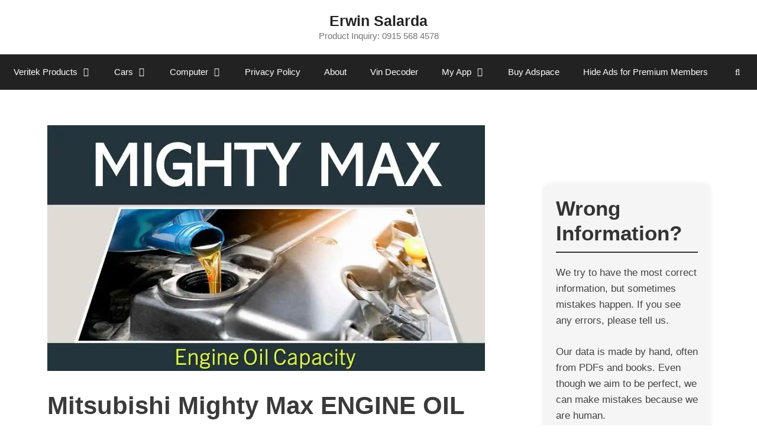

--- FILE ---
content_type: text/html; charset=UTF-8
request_url: https://erwinsalarda.com/mitsubishi-mighty-max-engine-oil-capacity-and-specifications/
body_size: 27153
content:
<!DOCTYPE html><html lang="en-US" prefix="og: https://ogp.me/ns#"><head><script data-no-optimize="1" type="b0e0b5a42cb1dc134364b778-text/javascript">var litespeed_docref=sessionStorage.getItem("litespeed_docref");litespeed_docref&&(Object.defineProperty(document,"referrer",{get:function(){return litespeed_docref}}),sessionStorage.removeItem("litespeed_docref"));</script> <meta charset="UTF-8"><style id="jetpack-boost-critical-css">@media all{.pt-cv-overlaygrid.overlay2.layout1 .pt-cv-content-item:first-child{grid-area:1/1/3!important}.pt-cv-overlaygrid.overlay2.layout2 .pt-cv-content-item:first-child{grid-area:1/1/4!important}.pt-cv-overlaygrid.overlay2.layout3 .pt-cv-content-item:first-child{grid-area:1/1/5!important}ul{box-sizing:border-box}.entry-content{counter-reset:footnotes}.screen-reader-text{border:0;clip:rect(1px,1px,1px,1px);clip-path:inset(50%);height:1px;margin:-1px;overflow:hidden;padding:0;position:absolute;width:1px;word-wrap:normal!important}#comments p{float:none!important}#wpdcom *{box-sizing:border-box;line-height:initial}#wpdcom i{margin:0}#comments #wpdcom span,#wpdcom span{display:inline;letter-spacing:inherit;text-transform:none;font-size:1em}#wpdcom form{margin:0;padding:0;border:none;background:0 0}#wpdcom input:required{box-shadow:0 0 1px #555}#wpdcom button{min-height:auto;min-width:auto;max-width:auto;min-height:auto;display:inline-block;font-weight:400;text-transform:none}#wpdcom .avatar{padding:0;margin:0 auto;float:none;display:inline;height:auto;border:none;border-radius:0;box-shadow:none}#wpdcom .wpdiscuz-hidden{display:none}#wpdcom .clearfix{clear:both}#wpdcom .wpdlb{clip:rect(1px,1px,1px,1px);clip-path:inset(50%);height:1px;width:1px;margin:-1px;overflow:hidden;padding:0;position:absolute}[wpd-tooltip]{position:relative}[wpd-tooltip]:before{content:"";position:absolute;top:-8px;left:50%;transform:translateX(-50%);border-width:7px 7px 0;border-style:solid;border-color:#555 transparent transparent;z-index:100;opacity:0}[wpd-tooltip]:after{content:attr(wpd-tooltip);position:absolute;left:50%;top:-8px;transform:translateX(-50%) translateY(-100%);background:#555;text-align:center;color:#fff;padding:8px 10px;font-size:11px;line-height:1.5;min-width:6vw;border-width:0;border-radius:4px;z-index:99;opacity:0;text-transform:none}[wpd-tooltip-position=left]:before{left:0;top:50%;margin-left:-11px;transform:translatey(-50%) rotate(-90deg)}[wpd-tooltip-position=left]:after{left:0;top:50%;margin-left:-8px;transform:translateX(-100%) translateY(-50%)}#wpd-post-rating .wpd-rating-wrap .wpd-rating-value span{color:#666;display:block!important}#wpd-post-rating .wpd-rating-wrap .wpd-rating-value .wpdrc{font-size:18px!important;line-height:16px!important;display:none!important;padding-top:17px!important}#wpd-post-rating .wpd-rating-wrap .wpd-rating-value .wpdrt{font-size:10px!important;line-height:16px!important;display:none!important;padding-top:0!important;font-style:normal;font-family:Arial,sans-serif}#wpd-post-rating .wpd-rating-wrap .wpd-rate-starts{display:none;margin-top:7px;flex-wrap:nowrap;flex-direction:row;justify-content:center}#wpd-post-rating .wpd-rating-wrap .wpd-rate-starts svg{width:26px;height:26px;display:block;margin-right:-3px}#wpdcom .wpdiscuz-subscribe-bar{width:100%;box-sizing:border-box;padding:15px 0 5px;margin-bottom:0}#wpdcom .wpdiscuz-subscribe-bar form{display:flex;flex-wrap:wrap;justify-content:flex-start;flex-direction:row;align-items:center;margin-bottom:10px}#wpdcom .wpdiscuz-subscribe-form-intro{font-size:14px;display:block;padding:3px 10px 3px 1px;line-height:20px;box-sizing:border-box;white-space:nowrap}#wpdcom .wpdiscuz-subscribe-form-option{flex-grow:1;font-size:13px;display:block;padding-right:5px;box-sizing:border-box}#wpdcom .wpdiscuz-subscribe-form-email{font-size:14px;display:block;padding:0 5px 0 0;box-sizing:border-box;width:30%}#wpdcom .wpdiscuz-subscribe-form-button{font-size:14px;display:block;box-sizing:border-box}#wpdcom .wpdiscuz-subscribe-form-email input[type=email]{font-size:13px!important;padding:3px!important;width:100%!important;height:auto!important;line-height:20px!important;box-sizing:border-box!important;clear:both;float:none;margin:0}#wpdcom .wpdiscuz-subscribe-form-button input[type=submit]{font-size:16px!important;min-height:29px!important;height:29px!important;padding:1px 3px 5px 3px!important;min-width:40px;line-height:14px!important;box-sizing:border-box!important;border:1px solid #ddd;clear:both;float:none;margin:0}#wpdcom .wpdiscuz-subscribe-bar #wpdiscuz_subscription_button{box-shadow:none;font-weight:700;letter-spacing:0}#wpdcom .wpd-form .wpdiscuz-textarea-wrap{display:flex;flex-wrap:nowrap;flex-direction:row;justify-content:space-between;padding:20px 0;align-items:center}#wpdcom .wpd-form .wpdiscuz-textarea-wrap [id^=wpd-editor-wraper]{flex-grow:1;position:relative;width:100%}#wpdcom .wpd-form .wpdiscuz-textarea-wrap [id^=wpd-editor-wraper] textarea{width:100%}#wpdcom .wpd-form .wpd-avatar{margin-right:15px;border-radius:100%;text-align:left;flex-shrink:0;align-self:flex-start}#wpdcom .wpd-form .wpd-avatar img,#wpdcom .wpd-form .wpd-avatar img.avatar{width:56px;height:56px;max-width:56px;border-radius:100%;border:1px solid #ccc;padding:2px;background-color:#fff;vertical-align:middle;text-align:center}#wpdcom .wpd-form .wpdiscuz-textarea-wrap textarea{height:54px;border-radius:5px;border:1px solid #ccc;width:100%;padding:10px 15px;font-size:14px;box-shadow:inset 1px 1px 8px rgba(0,0,0,.1);font-family:inherit;outline:0;resize:none}#wpdcom .wpd-form .wpdiscuz-textarea-wrap textarea::-moz-placeholder{line-height:28px;color:#666;font-size:16px}#wpdcom .wpd-form .wpdiscuz-textarea-wrap textarea::-webkit-input-placeholder{line-height:28px;color:#666;font-size:16px}#wpdcom .wpd-form .wpdiscuz-textarea-wrap textarea:-ms-input-placeholder{line-height:28px;color:#666;font-size:16px}#wpdcom .wpd-form.wpd-secondary-form-wrapper{margin-bottom:25px}#wpdcom .wpd-form.wpd-secondary-form-wrapper .wpdiscuz-textarea-wrap{padding-top:10px}#wpdcom .wpd-form .wpdiscuz-textarea-wrap{padding-bottom:10px}#wpdcom .wpd-form .wpdiscuz-textarea-wrap .wpd-editor-buttons-right{float:right}#wpdcom button,#wpdcom input[type=submit]{margin:inherit}#wpdcom .wpd-prim-button{border:none;font-family:"Arial Hebrew",Arial,sans-serif;font-size:14px;line-height:24px;padding:4px 20px;letter-spacing:1px;box-shadow:1px 1px 3px -1px #bbb;border-radius:3px;max-width:none;max-width:none}#wpdcom .wc-field-submit input[type=submit]{margin-left:2%}#wpdcom .wpd_label{margin:1px 0 5px;padding:0;display:inline-block}#wpdcom .wpd_label,#wpdcom .wpd_label span{display:inline-block}#wpdcom .wpd_label input[type=checkbox].wpd_label__checkbox{display:none}#wpdcom .wpd_label__checkbox{display:none}#wpdcom .wpd_label__check{display:inline-block;border:0;border-radius:0;vertical-align:middle;text-align:center;margin:0 3px 0 0}#wpdcom .wpd_label__check i.wpdicon{font-size:15px;line-height:20px;padding:4px 5px;width:32px;margin:0}#wpdcom .wpd_label__check i.wpdicon-on{display:none}#wpdcom .wpd_label__check i.wpdicon-off{display:inline-block;color:#aaa;border:1px solid #ddd}#wpdcom .wpd-editor-char-counter{font-size:9px;padding:3px 5px 2px;position:absolute;right:0;z-index:10;color:#888}#wpdcom.wpdiscuz_unauth .wc-field-submit{padding-top:15px}#wpdcom .wpd-form-foot{margin-left:70px}#wpdcom .wpd-form-row .wpdiscuz-item{clear:both}#wpdcom .wpd-form-row .wpd-form-col-left{width:49%;float:left;margin:0;text-align:left;padding:0}#wpdcom .wpd-form-row .wpd-form-col-right{width:49%;float:right;margin:0;text-align:right;padding:0}#wpdcom .wpd-form-row .wpd-form-col-left .wpdiscuz-item{text-align:left}#wpdcom .wpd-form-row .wpd-form-col-right .wpdiscuz-item{text-align:right}#wpdcom .wpd-form-row .wpdiscuz-item{width:100%;vertical-align:baseline;padding:1px 0 7px;position:relative}#wpdcom .wpd-form-row .wpd-field{width:100%;line-height:20px;color:#777;display:inline-block;float:none;clear:both;margin:0;box-sizing:border-box;padding-top:2%;padding-bottom:2%;font-size:14px;border-radius:3px;vertical-align:baseline}#wpdcom .wpd-form-row .wpd-has-icon .wpd-field{padding-left:30px}#wpdcom .wpd-form-row .wpdiscuz-item .wpd-field-icon{display:inline-block;font-size:16px;line-height:16px;opacity:.3;padding:0;margin:0;position:absolute;top:9px;left:8px;width:20px;text-align:left}#wpdcom .wpd-form-row .wpdiscuz-item input[type=email],#wpdcom .wpd-form-row .wpdiscuz-item input[type=text]{height:32px}.wpdiscuz_select{border-radius:0;border:1px solid #d3d3d3!important;box-shadow:none!important;height:28px!important;padding:3px 22px 3px 8px!important;font-size:13px!important;-moz-appearance:none!important;-webkit-appearance:none!important;outline:0 none!important;text-indent:.01px;text-overflow:""!important;width:100%!important;box-sizing:border-box!important;line-height:20px!important;clear:both;float:none!important;margin:0!important}#wpdcom .wc-field-submit{text-align:right;padding:1px 2px 0 0;display:flex;flex-wrap:wrap;justify-content:flex-end;align-items:flex-start}#wpdcom .wpd-form-row .wpdiscuz-item.wpd-field-captcha{margin-bottom:-5px;padding-bottom:2px}#wpdcom .wpd-form-col-left div:last-of-type,#wpdcom .wpd-form-col-right div:last-of-type{border-bottom:none}@media screen and (min-width:655px){#wpdcom .wpd-field-captcha{text-align:right!important;display:block;border-bottom:none;margin-top:3px!important}#wpdcom .wpd-field-captcha .wpdiscuz-recaptcha{display:inline-block;margin:0 0 0 auto}#wpdcom .wpd-secondary-form-wrapper .wpd-field-captcha .wpdiscuz-recaptcha{transform:scale(.8);-webkit-transform:scale(.8);transform-origin:right 0;-webkit-transform-origin:right 0;margin:0 0 0 auto}}@media screen and (max-width:655px){#wpdcom .wpd-field-captcha{float:none;width:100%;display:block;border-bottom:none;padding-bottom:0;margin-bottom:0}#wpdcom .wpd-field-captcha input{height:1px;padding:0;margin:0;clear:both}}#wpdcom .wpdiscuz-subscribe-bar .wpd-field-captcha{text-align:left!important;display:inline-block!important;border-bottom:none;clear:both;float:none;position:relative;transform-origin:left 0px 0px!important;transform:scale(.8);padding:20px 0;margin-bottom:-40px}#wpdcom .wpd-thread-filter .wpd-filter{font-size:16px;color:#999;border-bottom:2px solid #999;text-align:center;padding:5px 10px;margin:0 1px -2px;line-height:18px}#wpdcom .wpd-thread-filter .wpdf-reacted{color:#ffa600;border-bottom-color:#ffa600;width:34px}#wpdcom .wpd-thread-filter .wpdf-hottest{color:#fc5844;border-bottom-color:#fc5844;width:34px}#wpdcom .wpd-thread-filter .wpdf-sorting{font-size:14px;color:#777;line-height:18px;text-transform:capitalize;min-width:100px;font-family:"Arial Hebrew",Arial,sans-serif}#wpdcom .wpd-thread-filter .wpdf-sorting i{font-size:15px;margin-left:6px;vertical-align:top;line-height:14px}#wpdcom.wpd-layout-2 .wpd-form .wpd-form-foot{margin-left:65px}#wpdcom.wpd-layout-2 .wpd-form .wpd-avatar{width:54px;margin-right:11px}#wpdcom.wpd-layout-2 .wpd-form .wpd-avatar img,#wpdcom.wpd-layout-2 .wpd-form .wpd-avatar img.avatar{width:48px;height:48px;max-width:48px;border-radius:0;border:none;border-bottom:2px solid #ccc;padding:1px;background-color:#fff;vertical-align:middle;text-align:center}#wpdcom.wpd-layout-2 .wpd-form .wpdiscuz-textarea-wrap textarea::placeholder{line-height:27px;font-size:15px}#wpdcom.wpd-layout-2 .wpd-form .wpdiscuz-textarea-wrap textarea{height:48px}#wpd-bubble-wrapper{display:none;position:fixed;z-index:99;text-align:center;opacity:.9;bottom:80px}#wpd-bubble-wrapper #wpd-bubble-all-comments-count{font-size:15px;font-weight:600;font-family:sans-serif}#wpd-bubble-wrapper>div{display:none;border:1px solid #fff;box-shadow:0 0 15px #aaa;width:64px;height:64px;border-radius:50%;color:#fff;align-items:center;justify-content:center;position:relative}#wpd-bubble-wrapper svg{width:60%;height:60%}#wpd-bubble-wrapper #wpd-bubble-count svg,#wpd-bubble-wrapper #wpd-bubble-notification svg{margin-left:3px;margin-top:3px}#wpd-bubble-wrapper #wpd-bubble svg{margin-left:2px}#wpd-bubble-wrapper path.wpd-bubble-count-first{fill:#fff}#wpd-bubble-wrapper path.wpd-bubble-count-second{fill:transparent}#wpd-bubble-wrapper path.wpd-bubble-plus-first{fill:#fff}#wpd-bubble-wrapper path.wpd-bubble-plus-second{fill:transparent}#wpd-bubble-wrapper>#wpd-bubble-count{display:flex}#wpd-bubble-wrapper>#wpd-bubble #wpd-bubble-add-message{width:400px;height:46px;position:absolute;top:50%;left:75px;border-radius:5px;padding:7px;transform:translateY(-50%);display:flex;align-items:center;justify-content:center;font-size:16px}#wpd-bubble-wrapper>#wpd-bubble #wpd-bubble-add-message:before{content:"";border:9px solid transparent;position:absolute;top:50%;left:-9px;transform:translateY(-50%);border-left:none}#wpd-bubble-wrapper>#wpd-bubble-count .wpd-new-comments-count{display:none}#wpd-bubble-wrapper>#wpd-bubble-notification{background-color:#fe7617}#wpd-bubble-wrapper>#wpd-bubble-notification path.wpd-bubble-notification-first{fill:#fff}#wpd-bubble-wrapper>#wpd-bubble-notification path.wpd-bubble-notification-second{fill:transparent}#wpd-bubble-wrapper #wpd-bubble-notification-message{display:none;width:430px;height:100%;position:absolute;background-color:#fbfbfb;top:0;left:75px;border:1px solid #b2b2b2;box-shadow:0 0 10px #bbb;border-radius:5px;padding:7px}#wpd-bubble-wrapper #wpd-bubble-notification-message #wpd-bubble-author,#wpd-bubble-wrapper #wpd-bubble-notification-message #wpd-bubble-comment{display:flex;align-items:center;height:50%}#wpd-bubble-wrapper #wpd-bubble-notification-message #wpd-bubble-author{justify-content:space-between}#wpd-bubble-wrapper #wpd-bubble-notification-message #wpd-bubble-author>div{display:flex;align-items:center}#wpd-bubble-wrapper #wpd-bubble-notification-message #wpd-bubble-comment{font-size:12px}#wpd-bubble-wrapper #wpd-bubble-notification-message span:not(.wpd-bubble-spans){display:inline-block;margin:5px}#wpd-bubble-wrapper #wpd-bubble-notification-message #wpd-bubble-author-avatar{width:20px;height:20px;line-height:16px}#wpd-bubble-wrapper #wpd-bubble-notification-message #wpd-bubble-author-name{color:#4e9f93;font-size:14px;font-weight:600}#wpd-bubble-wrapper #wpd-bubble-notification-message #wpd-bubble-comment-date{color:#fe7617;font-size:10px}#wpd-bubble-wrapper #wpd-bubble-notification-message #wpd-bubble-comment,#wpd-bubble-wrapper #wpd-bubble-notification-message #wpd-bubble-comment-reply-link a{color:#333}#wpd-bubble-wrapper #wpd-bubble-notification-message #wpd-bubble-comment-reply-link a{color:#777}#wpd-bubble-wrapper #wpd-bubble-notification-message #wpd-bubble-comment-text{font-size:12px;margin-left:7px}#wpd-bubble-wrapper #wpd-bubble-notification-message:before{content:"";border:9px solid transparent;position:absolute;top:20px;left:-10px;border-left:none;padding:0;border-right-color:#b2b2b2}#wpd-bubble-wrapper #wpd-bubble-notification-message:after{content:"";border:9px solid transparent;position:absolute;top:20px;left:-9px;border-left:none;border-right-color:#fbfbfb}#wpd-bubble-wrapper #wpd-bubble-comment-close a{color:#333;text-decoration:none}#wpd-bubble-wrapper #wpd-bubble-add-message-close{display:inline-block;top:0;right:10px;position:absolute}#wpd-bubble-wrapper #wpd-bubble-add-message-close a{color:#fff;text-decoration:none;display:inline-block}#wpdcom .wpdf-sorting{position:relative}#wpdcom .wpdiscuz-sort-buttons{display:none;position:absolute;flex-direction:column;background-color:#fff;border:1px solid #ccc;padding:5px;border-radius:3px;width:100%;left:0;top:32px;z-index:9}#wpdcom .wpdiscuz-sort-buttons .wpdiscuz-sort-button{padding:5px 0}#wpdiscuz-comment-message{position:fixed;top:38px;right:5px;width:400px;z-index:99999;font-size:14px;line-height:20px}#wpd-editor-source-code-wrapper-bg{display:none;position:fixed;top:0;left:0;background-color:rgba(0,0,0,.6);width:100%;z-index:9999999;height:100%}#wpd-editor-source-code-wrapper{display:none;width:50%;height:350px;position:fixed;top:50%;left:50%;transform:translate(-50%,-50%);background-color:#fff;z-index:99999991;justify-content:center;align-items:center;padding:5px;border-radius:5px;text-align:right}#wpd-editor-source-code{height:300px;width:100%;resize:none}#wpd-insert-source-code{padding:3px 40px;margin-top:5px}#wpdiscuz-loading-bar{position:fixed;top:6px;right:12px;width:32px;height:25px;border:0;background-image:url(https://erwinsalarda.com/wp-content/plugins/wpdiscuz/assets/img/loading.gif);z-index:999999;display:none}#wpdcom .wpd-comment-info-bar{display:none;padding:10px;margin:20px auto 0 auto;flex-direction:row;justify-content:space-between;font-size:14px}#wpdcom .wpd-current-view{padding:3px;color:#555}#wpdcom .wpd-comment-info-bar .wpd-current-view i{margin-right:6px;font-size:18px}#wpdcom .wpd-filter-view-all{color:#fff;background:#999;padding:5px 20px;font-size:13px;border-radius:3px}#wpdcom .wpd-avatar img{border-color:#999}@media screen and (max-width:1024px){#wpd-bubble-wrapper>div{width:40px;height:40px}#wpd-bubble-wrapper #wpd-bubble-all-comments-count{font-size:13px}#wpd-bubble-wrapper>#wpd-bubble #wpd-bubble-add-message{height:auto;padding:7px 14px;justify-content:flex-start;font-size:14px}}@media screen and (max-width:600px){#wpd-bubble-wrapper{bottom:20px}#wpd-bubble-wrapper>#wpd-bubble #wpd-bubble-add-message{width:270px}#wpdcom .wpd-form .wpd-avatar{display:none}#wpdcom .wpd-form.wpd-form-wrapper{padding-right:5px}#wpdcom .wpdiscuz_select{font-size:16px!important}#wpdcom .wpdiscuz-subscribe-form-email{font-size:16px;display:block;padding:10px 0 0;width:98%;margin:0 auto}#wpdcom .wpdiscuz-subscribe-form-email input[type=email]{font-size:16px!important}#wpdcom .wpd-form .wpd-form-foot,#wpdcom.wpd-layout-2 .wpd-form .wpd-form-foot{margin-left:0}#wpdcom .wpd-form-row .wpd-form-col-left,#wpdcom .wpd-form-row .wpd-form-col-right{width:100%;float:none}#wpdcom .wpd-field-captcha .wpdiscuz-recaptcha{transform:scale(.9);margin-top:3px}#wpdcom .wpd-form-row .wpd-field,#wpdcom .wpd-form-row .wpdiscuz-item input[type=email],#wpdcom .wpd-form-row .wpdiscuz-item input[type=text],#wpdcom select,#wpdcom textarea{font-size:16px!important;height:auto}#wpdiscuz-comment-message{width:97%}#wpdcom .wpdiscuz-subscribe-form-button{width:99%;margin-top:8px}#wpdcom .wpdiscuz-subscribe-bar #wpdiscuz_subscription_button{width:100%;min-height:20px!important;height:26px!important}}.far,.fas{-moz-osx-font-smoothing:grayscale;-webkit-font-smoothing:antialiased;display:inline-block;font-style:normal;font-variant:normal;text-rendering:auto;line-height:1}.fa-user:before{content:""}.fa-image:before{content:""}.fa-link:before{content:""}.fa-bolt:before{content:""}.fa-bell:before{content:""}.fa-quote-left:before{content:""}.fa-bell-slash:before{content:""}.fa-fire:before{content:""}.fa-sort-down:before{content:""}.fa-at:before{content:""}@font-face{font-family:"Font Awesome 5 Free";font-style:normal;font-weight:400;font-display:block}.far{font-weight:400}@font-face{font-family:"Font Awesome 5 Free";font-style:normal;font-weight:900;font-display:block}.far,.fas{font-family:"Font Awesome 5 Free"}.fas{font-weight:900}#wpdcom .wmu-hide{display:none!important}#wpdcom .wmu-upload-wrap{float:right}#wpdcom .wmu-add{margin:0 2px;color:#aaa;display:inline}#wpdcom .wmu-add i{color:#444}#wpdcom .wmu-add input[type=file]{visibility:hidden;display:none}#wpdcom .wmu-tabs{width:100%;padding:8px 0 17px 0;margin:1px 0 0 0;border-top:1px dotted #ddd;text-align:left}#wpdcom .wmu-action-wrap{width:100%;margin:0;padding:0;text-align:left}.lity-hide{display:none}body,h1,h2,html,iframe,li,p,textarea,ul{margin:0;padding:0;border:0}html{font-family:sans-serif;-webkit-text-size-adjust:100%;-ms-text-size-adjust:100%;-webkit-font-smoothing:antialiased;-moz-osx-font-smoothing:grayscale}main{display:block}html{box-sizing:border-box}*{box-sizing:inherit}button,input,select,textarea{font-family:inherit;font-size:100%;margin:0}[type=search]{-webkit-appearance:textfield;outline-offset:-2px}body,button,input,select,textarea{font-family:-apple-system,system-ui,BlinkMacSystemFont,"Segoe UI",Helvetica,Arial,sans-serif,"Apple Color Emoji","Segoe UI Emoji","Segoe UI Symbol";font-weight:400;text-transform:none;font-size:17px;line-height:1.5}p{margin-bottom:1.5em}h1,h2{font-family:inherit;font-size:100%;font-style:inherit;font-weight:inherit}h1{font-size:42px;margin-bottom:20px;line-height:1.2em;font-weight:400;text-transform:none}h2{font-size:35px;margin-bottom:20px;line-height:1.2em;font-weight:400;text-transform:none}ul{margin:0 0 1.5em 3em}ul{list-style:disc}li>ul{margin-bottom:0;margin-left:1.5em}i{font-style:italic}ins{text-decoration:none}img{height:auto;max-width:100%}button,input[type=submit]{background:#55555e;color:#fff;border:1px solid transparent;-webkit-appearance:button;padding:10px 20px}input[type=email],input[type=search],input[type=text],select,textarea{border:1px solid;border-radius:0;padding:10px 15px;max-width:100%}textarea{width:100%}a{text-decoration:none}.size-full{max-width:100%;height:auto}.screen-reader-text{border:0;clip:rect(1px,1px,1px,1px);clip-path:inset(50%);height:1px;margin:-1px;overflow:hidden;padding:0;position:absolute!important;width:1px;word-wrap:normal!important}.main-navigation{z-index:100;padding:0;clear:both;display:block}.main-navigation a{display:block;text-decoration:none;font-weight:400;text-transform:none;font-size:15px}.main-navigation ul{list-style:none;margin:0;padding-left:0}.main-navigation .main-nav ul li a{padding-left:20px;padding-right:20px;line-height:60px}.inside-navigation{position:relative}.main-navigation .inside-navigation{display:flex;align-items:center;flex-wrap:wrap;justify-content:space-between}.main-navigation .main-nav>ul{display:flex;flex-wrap:wrap;align-items:center}.main-navigation li{position:relative}.main-navigation .menu-bar-items{display:flex;align-items:center;font-size:15px}.main-navigation .menu-bar-items a{color:inherit}.main-navigation .menu-bar-item{position:relative}.main-navigation .menu-bar-item.search-item{z-index:20}.main-navigation .menu-bar-item>a{padding-left:20px;padding-right:20px;line-height:60px}.nav-align-center .inside-navigation{justify-content:center}.nav-align-center .main-nav>ul{justify-content:center}.main-navigation ul ul{display:block;box-shadow:1px 1px 0 rgba(0,0,0,.1);float:left;position:absolute;left:-99999px;opacity:0;z-index:99999;width:200px;text-align:left;top:auto;height:0;overflow:hidden}.main-navigation ul ul a{display:block}.main-navigation ul ul li{width:100%}.main-navigation .main-nav ul ul li a{line-height:normal;padding:10px 20px;font-size:14px}.main-navigation .main-nav ul li.menu-item-has-children>a{padding-right:0;position:relative}.menu-item-has-children .dropdown-menu-toggle{display:inline-block;height:100%;clear:both;padding-right:20px;padding-left:10px}.menu-item-has-children ul .dropdown-menu-toggle{padding-top:10px;padding-bottom:10px;margin-top:-10px}nav ul ul .menu-item-has-children .dropdown-menu-toggle{float:right}.site-header{position:relative}.inside-header{padding:20px 40px}.main-title{margin:0;font-size:25px;line-height:1.2em;word-wrap:break-word;font-weight:700;text-transform:none}.site-description{margin:0;line-height:1.5;font-weight:400;text-transform:none;font-size:15px}.inside-header{display:flex;align-items:center}.header-aligned-center:not([class*=nav-float-]) .inside-header{justify-content:center;flex-direction:column;text-align:center}.byline,.single .byline{display:inline}.entry-content:not(:first-child){margin-top:2em}.entry-header,.site-content{word-wrap:break-word}.entry-title{margin-bottom:0}.entry-meta{font-size:85%;margin-top:.5em;line-height:1.5}iframe{max-width:100%}.widget-area .widget{padding:40px}.sidebar .widget :last-child{margin-bottom:0}.widget ul{margin:0}.widget ul li{list-style-type:none;position:relative;margin-bottom:.5em}.site-content{display:flex}.grid-container{margin-left:auto;margin-right:auto;max-width:1200px}.sidebar .widget,.site-main>*{margin-bottom:20px}.separate-containers .inside-article{padding:40px}.separate-containers .site-main{margin:20px}.separate-containers.right-sidebar .site-main{margin-left:0}.separate-containers .inside-right-sidebar{margin-top:20px;margin-bottom:20px}.featured-image{line-height:0}.separate-containers .featured-image{margin-top:20px}.separate-containers .inside-article>.featured-image{margin-top:0;margin-bottom:2em}.container.grid-container{width:auto}.menu-toggle{display:none}.menu-toggle{padding:0 20px;line-height:60px;margin:0;font-weight:400;text-transform:none;font-size:15px}.menu-toggle .mobile-menu{padding-left:3px}button.menu-toggle{background-color:transparent;flex-grow:1;border:0;text-align:center}.has-menu-bar-items button.menu-toggle{flex-grow:0}@media (max-width:768px){.inside-header{flex-direction:column;text-align:center}.site-content{flex-direction:column}.container .site-content .content-area{width:auto}.is-right-sidebar.sidebar{width:auto;order:initial}#main{margin-left:0;margin-right:0}body:not(.no-sidebar) #main{margin-bottom:0}.entry-meta{font-size:inherit}.entry-meta a{line-height:1.8em}}@font-face{font-family:GeneratePress;font-weight:400;font-style:normal}.dropdown-menu-toggle:before,.menu-toggle:before,.search-item a:before{-moz-osx-font-smoothing:grayscale;-webkit-font-smoothing:antialiased;font-style:normal;font-variant:normal;text-rendering:auto;line-height:1}.menu-toggle:before{content:"";font-family:GeneratePress;width:1.28571429em;text-align:center;display:inline-block}.search-item a:before{content:"";font-family:GeneratePress;width:1.28571429em;text-align:center;display:inline-block}.dropdown-menu-toggle:before{content:"";font-family:GeneratePress;display:inline-block;width:.8em;text-align:left}nav:not(.toggled) ul ul .dropdown-menu-toggle:before{text-align:right}.dropdown-hover nav:not(.toggled) ul ul .dropdown-menu-toggle:before{content:""}}</style><meta name="viewport" content="width=device-width, initial-scale=1"><title>Mitsubishi Mighty Max ENGINE OIL Capacity and Specifications</title><meta name="description" content="If you own a Mitsubishi Mighty Max, it&#039;s important to know the periodic maintenance schedule for oil changes. Regular oil changes are crucial to keep your"/><meta name="robots" content="follow, index, max-snippet:-1, max-video-preview:-1, max-image-preview:large"/><link rel="canonical" href="https://erwinsalarda.com/mitsubishi-mighty-max-engine-oil-capacity-and-specifications/" /><meta property="og:locale" content="en_US" /><meta property="og:type" content="article" /><meta property="og:title" content="Mitsubishi Mighty Max ENGINE OIL Capacity and Specifications" /><meta property="og:description" content="If you own a Mitsubishi Mighty Max, it&#039;s important to know the periodic maintenance schedule for oil changes. Regular oil changes are crucial to keep your" /><meta property="og:url" content="https://erwinsalarda.com/mitsubishi-mighty-max-engine-oil-capacity-and-specifications/" /><meta property="og:site_name" content="Erwin Salarda" /><meta property="article:author" content="https://www.facebook.com/c0de32" /><meta property="article:tag" content="engine oil" /><meta property="article:tag" content="Engine oil capacity" /><meta property="article:tag" content="Engine Oil specifications" /><meta property="article:tag" content="Mighty Max" /><meta property="article:tag" content="mitsubishi" /><meta property="article:section" content="Engine Oil" /><meta property="og:updated_time" content="2023-07-10T17:31:42+08:00" /><meta property="og:image" content="https://i0.wp.com/erwinsalarda.com/wp-content/uploads/2023/07/Mighty-MaxMitsubishi-Engine-Oil-capacity-and-Specifications-1.jpg" /><meta property="og:image:secure_url" content="https://i0.wp.com/erwinsalarda.com/wp-content/uploads/2023/07/Mighty-MaxMitsubishi-Engine-Oil-capacity-and-Specifications-1.jpg" /><meta property="og:image:width" content="1280" /><meta property="og:image:height" content="720" /><meta property="og:image:alt" content="Mighty Max Mitsubishi Engine Oil capacity and Specifications" /><meta property="og:image:type" content="image/jpeg" /><meta property="article:published_time" content="2023-07-10T17:31:25+08:00" /><meta property="article:modified_time" content="2023-07-10T17:31:42+08:00" /><meta name="twitter:card" content="summary_large_image" /><meta name="twitter:title" content="Mitsubishi Mighty Max ENGINE OIL Capacity and Specifications" /><meta name="twitter:description" content="If you own a Mitsubishi Mighty Max, it&#039;s important to know the periodic maintenance schedule for oil changes. Regular oil changes are crucial to keep your" /><meta name="twitter:site" content="@erwincsalarda" /><meta name="twitter:creator" content="@erwincsalarda" /><meta name="twitter:image" content="https://i0.wp.com/erwinsalarda.com/wp-content/uploads/2023/07/Mighty-MaxMitsubishi-Engine-Oil-capacity-and-Specifications-1.jpg" /> <script type="application/ld+json" class="rank-math-schema">{"@context":"https://schema.org","@graph":[{"@type":"Organization","@id":"https://erwinsalarda.com/#organization","name":"erwincsalarda","sameAs":["https://twitter.com/erwincsalarda"],"logo":{"@type":"ImageObject","@id":"https://erwinsalarda.com/#logo","url":"https://erwinsalarda.com/wp-content/uploads/2023/02/erwin-salarda-amp-logo.png","contentUrl":"https://erwinsalarda.com/wp-content/uploads/2023/02/erwin-salarda-amp-logo.png","caption":"Erwin Salarda","inLanguage":"en-US","width":"120","height":"90"}},{"@type":"WebSite","@id":"https://erwinsalarda.com/#website","url":"https://erwinsalarda.com","name":"Erwin Salarda","alternateName":"niwre7","publisher":{"@id":"https://erwinsalarda.com/#organization"},"inLanguage":"en-US"},{"@type":"ImageObject","@id":"https://i0.wp.com/erwinsalarda.com/wp-content/uploads/2023/07/Mighty-MaxMitsubishi-Engine-Oil-capacity-and-Specifications-1.jpg?fit=1280%2C720&amp;ssl=1","url":"https://i0.wp.com/erwinsalarda.com/wp-content/uploads/2023/07/Mighty-MaxMitsubishi-Engine-Oil-capacity-and-Specifications-1.jpg?fit=1280%2C720&amp;ssl=1","width":"1280","height":"720","caption":"Mighty Max Mitsubishi Engine Oil capacity and Specifications","inLanguage":"en-US"},{"@type":"BreadcrumbList","@id":"https://erwinsalarda.com/mitsubishi-mighty-max-engine-oil-capacity-and-specifications/#breadcrumb","itemListElement":[{"@type":"ListItem","position":"1","item":{"@id":"https://erwinsalarda.com","name":"Home"}},{"@type":"ListItem","position":"2","item":{"@id":"https://erwinsalarda.com/category/engine-oil/","name":"Engine Oil"}},{"@type":"ListItem","position":"3","item":{"@id":"https://erwinsalarda.com/mitsubishi-mighty-max-engine-oil-capacity-and-specifications/","name":"Mitsubishi Mighty Max ENGINE OIL Capacity and Specifications"}}]},{"@type":"WebPage","@id":"https://erwinsalarda.com/mitsubishi-mighty-max-engine-oil-capacity-and-specifications/#webpage","url":"https://erwinsalarda.com/mitsubishi-mighty-max-engine-oil-capacity-and-specifications/","name":"Mitsubishi Mighty Max ENGINE OIL Capacity and Specifications","datePublished":"2023-07-10T17:31:25+08:00","dateModified":"2023-07-10T17:31:42+08:00","isPartOf":{"@id":"https://erwinsalarda.com/#website"},"primaryImageOfPage":{"@id":"https://i0.wp.com/erwinsalarda.com/wp-content/uploads/2023/07/Mighty-MaxMitsubishi-Engine-Oil-capacity-and-Specifications-1.jpg?fit=1280%2C720&amp;ssl=1"},"inLanguage":"en-US","breadcrumb":{"@id":"https://erwinsalarda.com/mitsubishi-mighty-max-engine-oil-capacity-and-specifications/#breadcrumb"}},{"@type":"Person","@id":"https://erwinsalarda.com/author/erwincsalarda/","name":"erwincsalarda","description":"Hey, I'm Erwin C. Salarda, and I run erwinsalarda.com. I'm a specialist in OBD diagnostic scanners and computerized wheel alignment machines, and I created the website in 2018 to provide reliable information and solutions for car owners. My niche is focused on automotive technology, and I offer step-by-step instructions and helpful images to guide readers through fixing common car problems. I also provide professional automotive equipment installation and training services. Whether you're a new car owner or an experienced mechanic, erwinsalarda.com is your one-stop-shop for all your automotive needs.","url":"https://erwinsalarda.com/author/erwincsalarda/","image":{"@type":"ImageObject","@id":"https://erwinsalarda.com/wp-content/litespeed/avatar/6c18fb18a2fb43b195829fab5e64378d.jpg?ver=1768359371","url":"https://erwinsalarda.com/wp-content/litespeed/avatar/6c18fb18a2fb43b195829fab5e64378d.jpg?ver=1768359371","caption":"erwincsalarda","inLanguage":"en-US"},"sameAs":["https://erwinsalarda.com","https://www.facebook.com/c0de32","https://twitter.com/https://twitter.com/erwincsalarda"],"worksFor":{"@id":"https://erwinsalarda.com/#organization"}},{"@type":"BlogPosting","headline":"Mitsubishi Mighty Max ENGINE OIL Capacity and Specifications","keywords":"Mitsubishi Mighty Max,Mighty Max ENGINE OIL,OIL Capacity and Specifications,Mighty max,Engine oil","datePublished":"2023-07-10T17:31:25+08:00","dateModified":"2023-07-10T17:31:42+08:00","articleSection":"Engine Oil","author":{"@id":"https://erwinsalarda.com/author/erwincsalarda/","name":"erwincsalarda"},"publisher":{"@id":"https://erwinsalarda.com/#organization"},"description":"If you own a Mitsubishi Mighty Max, it&#039;s important to know the periodic maintenance schedule for oil changes. Regular oil changes are crucial to keep your","name":"Mitsubishi Mighty Max ENGINE OIL Capacity and Specifications","@id":"https://erwinsalarda.com/mitsubishi-mighty-max-engine-oil-capacity-and-specifications/#richSnippet","isPartOf":{"@id":"https://erwinsalarda.com/mitsubishi-mighty-max-engine-oil-capacity-and-specifications/#webpage"},"image":{"@id":"https://i0.wp.com/erwinsalarda.com/wp-content/uploads/2023/07/Mighty-MaxMitsubishi-Engine-Oil-capacity-and-Specifications-1.jpg?fit=1280%2C720&amp;ssl=1"},"inLanguage":"en-US","mainEntityOfPage":{"@id":"https://erwinsalarda.com/mitsubishi-mighty-max-engine-oil-capacity-and-specifications/#webpage"}}]}</script> <link rel='dns-prefetch' href='//www.googletagmanager.com' /><link rel='dns-prefetch' href='//stats.wp.com' /><link rel='dns-prefetch' href='//pagead2.googlesyndication.com' /><link rel='preconnect' href='//i0.wp.com' /><link rel="alternate" type="application/rss+xml" title="Erwin Salarda &raquo; Feed" href="https://erwinsalarda.com/feed/" /><link rel="alternate" type="application/rss+xml" title="Erwin Salarda &raquo; Comments Feed" href="https://erwinsalarda.com/comments/feed/" /><link rel="alternate" title="oEmbed (JSON)" type="application/json+oembed" href="https://erwinsalarda.com/wp-json/oembed/1.0/embed?url=https%3A%2F%2Ferwinsalarda.com%2Fmitsubishi-mighty-max-engine-oil-capacity-and-specifications%2F" /><link rel="alternate" title="oEmbed (XML)" type="text/xml+oembed" href="https://erwinsalarda.com/wp-json/oembed/1.0/embed?url=https%3A%2F%2Ferwinsalarda.com%2Fmitsubishi-mighty-max-engine-oil-capacity-and-specifications%2F&#038;format=xml" />
<noscript><link rel='stylesheet' id='all-css-6d28e301056caa221017962a5c6fcd5f' href='https://erwinsalarda.com/wp-content/boost-cache/static/2195dd8ef9.min.css' type='text/css' media='all' /></noscript><script src="/cdn-cgi/scripts/7d0fa10a/cloudflare-static/rocket-loader.min.js" data-cf-settings="b0e0b5a42cb1dc134364b778-|49"></script><link data-asynced="1" as="style" onload="this.onload=null;this.rel='stylesheet'"  data-media="all" onload="this.media=this.dataset.media; delete this.dataset.media; this.removeAttribute( &apos;onload&apos; );" rel='preload' id='all-css-6d28e301056caa221017962a5c6fcd5f' href='https://erwinsalarda.com/wp-content/boost-cache/static/2195dd8ef9.min.css' type='text/css' media="not all" /><style id='wp-block-tag-cloud-inline-css'>.wp-block-tag-cloud{box-sizing:border-box}.wp-block-tag-cloud.aligncenter{justify-content:center;text-align:center}.wp-block-tag-cloud a{display:inline-block;margin-right:5px}.wp-block-tag-cloud span{display:inline-block;margin-left:5px;text-decoration:none}:root :where(.wp-block-tag-cloud.is-style-outline){display:flex;flex-wrap:wrap;gap:1ch}:root :where(.wp-block-tag-cloud.is-style-outline a){border:1px solid;font-size:unset!important;margin-right:0;padding:1ch 2ch;text-decoration:none!important}
/*# sourceURL=https://erwinsalarda.com/wp-includes/blocks/tag-cloud/style.min.css */</style><style id='global-styles-inline-css'>:root{--wp--preset--aspect-ratio--square: 1;--wp--preset--aspect-ratio--4-3: 4/3;--wp--preset--aspect-ratio--3-4: 3/4;--wp--preset--aspect-ratio--3-2: 3/2;--wp--preset--aspect-ratio--2-3: 2/3;--wp--preset--aspect-ratio--16-9: 16/9;--wp--preset--aspect-ratio--9-16: 9/16;--wp--preset--color--black: #000000;--wp--preset--color--cyan-bluish-gray: #abb8c3;--wp--preset--color--white: #ffffff;--wp--preset--color--pale-pink: #f78da7;--wp--preset--color--vivid-red: #cf2e2e;--wp--preset--color--luminous-vivid-orange: #ff6900;--wp--preset--color--luminous-vivid-amber: #fcb900;--wp--preset--color--light-green-cyan: #7bdcb5;--wp--preset--color--vivid-green-cyan: #00d084;--wp--preset--color--pale-cyan-blue: #8ed1fc;--wp--preset--color--vivid-cyan-blue: #0693e3;--wp--preset--color--vivid-purple: #9b51e0;--wp--preset--color--contrast: var(--contrast);--wp--preset--color--contrast-2: var(--contrast-2);--wp--preset--color--contrast-3: var(--contrast-3);--wp--preset--color--base: var(--base);--wp--preset--color--base-2: var(--base-2);--wp--preset--color--base-3: var(--base-3);--wp--preset--color--accent: var(--accent);--wp--preset--gradient--vivid-cyan-blue-to-vivid-purple: linear-gradient(135deg,rgb(6,147,227) 0%,rgb(155,81,224) 100%);--wp--preset--gradient--light-green-cyan-to-vivid-green-cyan: linear-gradient(135deg,rgb(122,220,180) 0%,rgb(0,208,130) 100%);--wp--preset--gradient--luminous-vivid-amber-to-luminous-vivid-orange: linear-gradient(135deg,rgb(252,185,0) 0%,rgb(255,105,0) 100%);--wp--preset--gradient--luminous-vivid-orange-to-vivid-red: linear-gradient(135deg,rgb(255,105,0) 0%,rgb(207,46,46) 100%);--wp--preset--gradient--very-light-gray-to-cyan-bluish-gray: linear-gradient(135deg,rgb(238,238,238) 0%,rgb(169,184,195) 100%);--wp--preset--gradient--cool-to-warm-spectrum: linear-gradient(135deg,rgb(74,234,220) 0%,rgb(151,120,209) 20%,rgb(207,42,186) 40%,rgb(238,44,130) 60%,rgb(251,105,98) 80%,rgb(254,248,76) 100%);--wp--preset--gradient--blush-light-purple: linear-gradient(135deg,rgb(255,206,236) 0%,rgb(152,150,240) 100%);--wp--preset--gradient--blush-bordeaux: linear-gradient(135deg,rgb(254,205,165) 0%,rgb(254,45,45) 50%,rgb(107,0,62) 100%);--wp--preset--gradient--luminous-dusk: linear-gradient(135deg,rgb(255,203,112) 0%,rgb(199,81,192) 50%,rgb(65,88,208) 100%);--wp--preset--gradient--pale-ocean: linear-gradient(135deg,rgb(255,245,203) 0%,rgb(182,227,212) 50%,rgb(51,167,181) 100%);--wp--preset--gradient--electric-grass: linear-gradient(135deg,rgb(202,248,128) 0%,rgb(113,206,126) 100%);--wp--preset--gradient--midnight: linear-gradient(135deg,rgb(2,3,129) 0%,rgb(40,116,252) 100%);--wp--preset--font-size--small: 13px;--wp--preset--font-size--medium: 20px;--wp--preset--font-size--large: 36px;--wp--preset--font-size--x-large: 42px;--wp--preset--spacing--20: 0.44rem;--wp--preset--spacing--30: 0.67rem;--wp--preset--spacing--40: 1rem;--wp--preset--spacing--50: 1.5rem;--wp--preset--spacing--60: 2.25rem;--wp--preset--spacing--70: 3.38rem;--wp--preset--spacing--80: 5.06rem;--wp--preset--shadow--natural: 6px 6px 9px rgba(0, 0, 0, 0.2);--wp--preset--shadow--deep: 12px 12px 50px rgba(0, 0, 0, 0.4);--wp--preset--shadow--sharp: 6px 6px 0px rgba(0, 0, 0, 0.2);--wp--preset--shadow--outlined: 6px 6px 0px -3px rgb(255, 255, 255), 6px 6px rgb(0, 0, 0);--wp--preset--shadow--crisp: 6px 6px 0px rgb(0, 0, 0);}:where(.is-layout-flex){gap: 0.5em;}:where(.is-layout-grid){gap: 0.5em;}body .is-layout-flex{display: flex;}.is-layout-flex{flex-wrap: wrap;align-items: center;}.is-layout-flex > :is(*, div){margin: 0;}body .is-layout-grid{display: grid;}.is-layout-grid > :is(*, div){margin: 0;}:where(.wp-block-columns.is-layout-flex){gap: 2em;}:where(.wp-block-columns.is-layout-grid){gap: 2em;}:where(.wp-block-post-template.is-layout-flex){gap: 1.25em;}:where(.wp-block-post-template.is-layout-grid){gap: 1.25em;}.has-black-color{color: var(--wp--preset--color--black) !important;}.has-cyan-bluish-gray-color{color: var(--wp--preset--color--cyan-bluish-gray) !important;}.has-white-color{color: var(--wp--preset--color--white) !important;}.has-pale-pink-color{color: var(--wp--preset--color--pale-pink) !important;}.has-vivid-red-color{color: var(--wp--preset--color--vivid-red) !important;}.has-luminous-vivid-orange-color{color: var(--wp--preset--color--luminous-vivid-orange) !important;}.has-luminous-vivid-amber-color{color: var(--wp--preset--color--luminous-vivid-amber) !important;}.has-light-green-cyan-color{color: var(--wp--preset--color--light-green-cyan) !important;}.has-vivid-green-cyan-color{color: var(--wp--preset--color--vivid-green-cyan) !important;}.has-pale-cyan-blue-color{color: var(--wp--preset--color--pale-cyan-blue) !important;}.has-vivid-cyan-blue-color{color: var(--wp--preset--color--vivid-cyan-blue) !important;}.has-vivid-purple-color{color: var(--wp--preset--color--vivid-purple) !important;}.has-black-background-color{background-color: var(--wp--preset--color--black) !important;}.has-cyan-bluish-gray-background-color{background-color: var(--wp--preset--color--cyan-bluish-gray) !important;}.has-white-background-color{background-color: var(--wp--preset--color--white) !important;}.has-pale-pink-background-color{background-color: var(--wp--preset--color--pale-pink) !important;}.has-vivid-red-background-color{background-color: var(--wp--preset--color--vivid-red) !important;}.has-luminous-vivid-orange-background-color{background-color: var(--wp--preset--color--luminous-vivid-orange) !important;}.has-luminous-vivid-amber-background-color{background-color: var(--wp--preset--color--luminous-vivid-amber) !important;}.has-light-green-cyan-background-color{background-color: var(--wp--preset--color--light-green-cyan) !important;}.has-vivid-green-cyan-background-color{background-color: var(--wp--preset--color--vivid-green-cyan) !important;}.has-pale-cyan-blue-background-color{background-color: var(--wp--preset--color--pale-cyan-blue) !important;}.has-vivid-cyan-blue-background-color{background-color: var(--wp--preset--color--vivid-cyan-blue) !important;}.has-vivid-purple-background-color{background-color: var(--wp--preset--color--vivid-purple) !important;}.has-black-border-color{border-color: var(--wp--preset--color--black) !important;}.has-cyan-bluish-gray-border-color{border-color: var(--wp--preset--color--cyan-bluish-gray) !important;}.has-white-border-color{border-color: var(--wp--preset--color--white) !important;}.has-pale-pink-border-color{border-color: var(--wp--preset--color--pale-pink) !important;}.has-vivid-red-border-color{border-color: var(--wp--preset--color--vivid-red) !important;}.has-luminous-vivid-orange-border-color{border-color: var(--wp--preset--color--luminous-vivid-orange) !important;}.has-luminous-vivid-amber-border-color{border-color: var(--wp--preset--color--luminous-vivid-amber) !important;}.has-light-green-cyan-border-color{border-color: var(--wp--preset--color--light-green-cyan) !important;}.has-vivid-green-cyan-border-color{border-color: var(--wp--preset--color--vivid-green-cyan) !important;}.has-pale-cyan-blue-border-color{border-color: var(--wp--preset--color--pale-cyan-blue) !important;}.has-vivid-cyan-blue-border-color{border-color: var(--wp--preset--color--vivid-cyan-blue) !important;}.has-vivid-purple-border-color{border-color: var(--wp--preset--color--vivid-purple) !important;}.has-vivid-cyan-blue-to-vivid-purple-gradient-background{background: var(--wp--preset--gradient--vivid-cyan-blue-to-vivid-purple) !important;}.has-light-green-cyan-to-vivid-green-cyan-gradient-background{background: var(--wp--preset--gradient--light-green-cyan-to-vivid-green-cyan) !important;}.has-luminous-vivid-amber-to-luminous-vivid-orange-gradient-background{background: var(--wp--preset--gradient--luminous-vivid-amber-to-luminous-vivid-orange) !important;}.has-luminous-vivid-orange-to-vivid-red-gradient-background{background: var(--wp--preset--gradient--luminous-vivid-orange-to-vivid-red) !important;}.has-very-light-gray-to-cyan-bluish-gray-gradient-background{background: var(--wp--preset--gradient--very-light-gray-to-cyan-bluish-gray) !important;}.has-cool-to-warm-spectrum-gradient-background{background: var(--wp--preset--gradient--cool-to-warm-spectrum) !important;}.has-blush-light-purple-gradient-background{background: var(--wp--preset--gradient--blush-light-purple) !important;}.has-blush-bordeaux-gradient-background{background: var(--wp--preset--gradient--blush-bordeaux) !important;}.has-luminous-dusk-gradient-background{background: var(--wp--preset--gradient--luminous-dusk) !important;}.has-pale-ocean-gradient-background{background: var(--wp--preset--gradient--pale-ocean) !important;}.has-electric-grass-gradient-background{background: var(--wp--preset--gradient--electric-grass) !important;}.has-midnight-gradient-background{background: var(--wp--preset--gradient--midnight) !important;}.has-small-font-size{font-size: var(--wp--preset--font-size--small) !important;}.has-medium-font-size{font-size: var(--wp--preset--font-size--medium) !important;}.has-large-font-size{font-size: var(--wp--preset--font-size--large) !important;}.has-x-large-font-size{font-size: var(--wp--preset--font-size--x-large) !important;}
/*# sourceURL=global-styles-inline-css */</style><style id='generate-style-inline-css'>body{background-color:#ffffff;color:#3a3a3a;}a{color:#1e72bd;}a:hover, a:focus, a:active{color:#000000;}.wp-block-group__inner-container{max-width:1200px;margin-left:auto;margin-right:auto;}.generate-back-to-top{font-size:20px;border-radius:3px;position:fixed;bottom:30px;right:30px;line-height:40px;width:40px;text-align:center;z-index:10;transition:opacity 300ms ease-in-out;opacity:0.1;transform:translateY(1000px);}.generate-back-to-top__show{opacity:1;transform:translateY(0);}.navigation-search{position:absolute;left:-99999px;pointer-events:none;visibility:hidden;z-index:20;width:100%;top:0;transition:opacity 100ms ease-in-out;opacity:0;}.navigation-search.nav-search-active{left:0;right:0;pointer-events:auto;visibility:visible;opacity:1;}.navigation-search input[type="search"]{outline:0;border:0;vertical-align:bottom;line-height:1;opacity:0.9;width:100%;z-index:20;border-radius:0;-webkit-appearance:none;height:60px;}.navigation-search input::-ms-clear{display:none;width:0;height:0;}.navigation-search input::-ms-reveal{display:none;width:0;height:0;}.navigation-search input::-webkit-search-decoration, .navigation-search input::-webkit-search-cancel-button, .navigation-search input::-webkit-search-results-button, .navigation-search input::-webkit-search-results-decoration{display:none;}.gen-sidebar-nav .navigation-search{top:auto;bottom:0;}:root{--contrast:#ff4f00;--contrast-2:#575760;--contrast-3:#b2b2be;--base:#f0f0f0;--base-2:#f7f8f9;--base-3:#ffffff;--accent:#1e73be;}:root .has-contrast-color{color:var(--contrast);}:root .has-contrast-background-color{background-color:var(--contrast);}:root .has-contrast-2-color{color:var(--contrast-2);}:root .has-contrast-2-background-color{background-color:var(--contrast-2);}:root .has-contrast-3-color{color:var(--contrast-3);}:root .has-contrast-3-background-color{background-color:var(--contrast-3);}:root .has-base-color{color:var(--base);}:root .has-base-background-color{background-color:var(--base);}:root .has-base-2-color{color:var(--base-2);}:root .has-base-2-background-color{background-color:var(--base-2);}:root .has-base-3-color{color:var(--base-3);}:root .has-base-3-background-color{background-color:var(--base-3);}:root .has-accent-color{color:var(--accent);}:root .has-accent-background-color{background-color:var(--accent);}body, button, input, select, textarea{font-family:Verdana, Geneva, sans-serif;}body{line-height:1.5;}.entry-content > [class*="wp-block-"]:not(:last-child):not(.wp-block-heading){margin-bottom:1.5em;}.main-navigation .main-nav ul ul li a{font-size:14px;}.sidebar .widget, .footer-widgets .widget{font-size:17px;}h1{font-family:Helvetica;font-weight:bold;}h2{font-family:Verdana, Geneva, sans-serif;font-weight:bold;}h3{font-family:"ABeeZee", sans-serif;font-weight:bold;}h4{font-size:inherit;}h5{font-size:inherit;}@media (max-width:768px){.main-title{font-size:30px;}h1{font-size:30px;}h2{font-size:25px;}}.top-bar{background-color:var(--contrast);color:#ffffff;}.top-bar a{color:#ffffff;}.top-bar a:hover{color:#303030;}.site-header{background-color:#ffffff;color:var(--contrast);}.site-header a{color:#3a3a3a;}.main-title a,.main-title a:hover{color:#222222;}.site-description{color:#757575;}.main-navigation,.main-navigation ul ul{background-color:#222222;}.main-navigation .main-nav ul li a, .main-navigation .menu-toggle, .main-navigation .menu-bar-items{color:#ffffff;}.main-navigation .main-nav ul li:not([class*="current-menu-"]):hover > a, .main-navigation .main-nav ul li:not([class*="current-menu-"]):focus > a, .main-navigation .main-nav ul li.sfHover:not([class*="current-menu-"]) > a, .main-navigation .menu-bar-item:hover > a, .main-navigation .menu-bar-item.sfHover > a{color:#ffffff;background-color:#3f3f3f;}button.menu-toggle:hover,button.menu-toggle:focus{color:#ffffff;}.main-navigation .main-nav ul li[class*="current-menu-"] > a{color:#ffffff;background-color:#3f3f3f;}.navigation-search input[type="search"],.navigation-search input[type="search"]:active, .navigation-search input[type="search"]:focus, .main-navigation .main-nav ul li.search-item.active > a, .main-navigation .menu-bar-items .search-item.active > a{color:#ffffff;background-color:#3f3f3f;}.main-navigation ul ul{background-color:#3f3f3f;}.main-navigation .main-nav ul ul li a{color:#ffffff;}.main-navigation .main-nav ul ul li:not([class*="current-menu-"]):hover > a,.main-navigation .main-nav ul ul li:not([class*="current-menu-"]):focus > a, .main-navigation .main-nav ul ul li.sfHover:not([class*="current-menu-"]) > a{color:#ffffff;background-color:#4f4f4f;}.main-navigation .main-nav ul ul li[class*="current-menu-"] > a{color:#ffffff;background-color:#4f4f4f;}.separate-containers .inside-article, .separate-containers .comments-area, .separate-containers .page-header, .one-container .container, .separate-containers .paging-navigation, .inside-page-header{background-color:#ffffff;}.entry-title a{color:#222222;}.entry-meta{color:#595959;}.entry-meta a{color:#595959;}.entry-meta a:hover{color:#1e73be;}.sidebar .widget{background-color:#ffffff;}.sidebar .widget .widget-title{color:#000000;}.footer-widgets{background-color:#ffffff;}.footer-widgets .widget-title{color:#000000;}.site-info{color:#ffffff;background-color:#222222;}.site-info a{color:#ffffff;}.site-info a:hover{color:#606060;}.footer-bar .widget_nav_menu .current-menu-item a{color:#606060;}input[type="text"],input[type="email"],input[type="url"],input[type="password"],input[type="search"],input[type="tel"],input[type="number"],textarea,select{color:#666666;background-color:#fafafa;border-color:#cccccc;}input[type="text"]:focus,input[type="email"]:focus,input[type="url"]:focus,input[type="password"]:focus,input[type="search"]:focus,input[type="tel"]:focus,input[type="number"]:focus,textarea:focus,select:focus{color:#666666;background-color:#ffffff;border-color:#bfbfbf;}button,html input[type="button"],input[type="reset"],input[type="submit"],a.button,a.wp-block-button__link:not(.has-background){color:#ffffff;background-color:#666666;}button:hover,html input[type="button"]:hover,input[type="reset"]:hover,input[type="submit"]:hover,a.button:hover,button:focus,html input[type="button"]:focus,input[type="reset"]:focus,input[type="submit"]:focus,a.button:focus,a.wp-block-button__link:not(.has-background):active,a.wp-block-button__link:not(.has-background):focus,a.wp-block-button__link:not(.has-background):hover{color:#ffffff;background-color:#3f3f3f;}a.generate-back-to-top{background-color:rgba( 0,0,0,0.4 );color:#ffffff;}a.generate-back-to-top:hover,a.generate-back-to-top:focus{background-color:rgba( 0,0,0,0.6 );color:#ffffff;}:root{--gp-search-modal-bg-color:var(--base-3);--gp-search-modal-text-color:var(--contrast);--gp-search-modal-overlay-bg-color:rgba(0,0,0,0.2);}@media (max-width:768px){.main-navigation .menu-bar-item:hover > a, .main-navigation .menu-bar-item.sfHover > a{background:none;color:#ffffff;}}.inside-top-bar{padding:10px;}.nav-below-header .main-navigation .inside-navigation.grid-container, .nav-above-header .main-navigation .inside-navigation.grid-container{padding:0px 20px 0px 20px;}.site-main .wp-block-group__inner-container{padding:40px;}.separate-containers .paging-navigation{padding-top:20px;padding-bottom:20px;}.entry-content .alignwide, body:not(.no-sidebar) .entry-content .alignfull{margin-left:-40px;width:calc(100% + 80px);max-width:calc(100% + 80px);}.rtl .menu-item-has-children .dropdown-menu-toggle{padding-left:20px;}.rtl .main-navigation .main-nav ul li.menu-item-has-children > a{padding-right:20px;}.inside-site-info{padding:20px;}@media (max-width:768px){.separate-containers .inside-article, .separate-containers .comments-area, .separate-containers .page-header, .separate-containers .paging-navigation, .one-container .site-content, .inside-page-header{padding:30px;}.site-main .wp-block-group__inner-container{padding:30px;}.inside-site-info{padding-right:10px;padding-left:10px;}.entry-content .alignwide, body:not(.no-sidebar) .entry-content .alignfull{margin-left:-30px;width:calc(100% + 60px);max-width:calc(100% + 60px);}.one-container .site-main .paging-navigation{margin-bottom:20px;}}/* End cached CSS */.is-right-sidebar{width:30%;}.is-left-sidebar{width:30%;}.site-content .content-area{width:70%;}@media (max-width:768px){.main-navigation .menu-toggle,.sidebar-nav-mobile:not(#sticky-placeholder){display:block;}.main-navigation ul,.gen-sidebar-nav,.main-navigation:not(.slideout-navigation):not(.toggled) .main-nav > ul,.has-inline-mobile-toggle #site-navigation .inside-navigation > *:not(.navigation-search):not(.main-nav){display:none;}.nav-align-right .inside-navigation,.nav-align-center .inside-navigation{justify-content:space-between;}}
/*# sourceURL=generate-style-inline-css */</style><style id='wp-img-auto-sizes-contain-inline-css'>img:is([sizes=auto i],[sizes^="auto," i]){contain-intrinsic-size:3000px 1500px}
/*# sourceURL=wp-img-auto-sizes-contain-inline-css */</style><noscript><link rel='stylesheet' id='generate-fonts-css' href='//fonts.googleapis.com/css?family=ABeeZee:regular,italic' media='all' />
</noscript><style id='classic-theme-styles-inline-css'>/*! This file is auto-generated */
.wp-block-button__link{color:#fff;background-color:#32373c;border-radius:9999px;box-shadow:none;text-decoration:none;padding:calc(.667em + 2px) calc(1.333em + 2px);font-size:1.125em}.wp-block-file__button{background:#32373c;color:#fff;text-decoration:none}
/*# sourceURL=/wp-includes/css/classic-themes.min.css */</style><style id='quads-styles-inline-css'>.quads-location ins.adsbygoogle {
        background: transparent !important;
    }.quads-location .quads_rotator_img{ opacity:1 !important;}
    .quads.quads_ad_container { display: grid; grid-template-columns: auto; grid-gap: 10px; padding: 10px; }
    .grid_image{animation: fadeIn 0.5s;-webkit-animation: fadeIn 0.5s;-moz-animation: fadeIn 0.5s;
        -o-animation: fadeIn 0.5s;-ms-animation: fadeIn 0.5s;}
    .quads-ad-label { font-size: 12px; text-align: center; color: #333;}
    .quads_click_impression { display: none;} .quads-location, .quads-ads-space{max-width:100%;} @media only screen and (max-width: 480px) { .quads-ads-space, .penci-builder-element .quads-ads-space{max-width:340px;}}
/*# sourceURL=quads-styles-inline-css */</style> <script type="litespeed/javascript" data-src="https://erwinsalarda.com/wp-includes/js/jquery/jquery.min.js" id="jquery-core-js"></script> 
 <script type="litespeed/javascript" data-src="https://www.googletagmanager.com/gtag/js?id=GT-WBL797ZX" id="google_gtagjs-js"></script> <script id="google_gtagjs-js-after" type="litespeed/javascript">window.dataLayer=window.dataLayer||[];function gtag(){dataLayer.push(arguments)}
gtag("set","linker",{"domains":["erwinsalarda.com"]});gtag("js",new Date());gtag("set","developer_id.dZTNiMT",!0);gtag("config","GT-WBL797ZX");window._googlesitekit=window._googlesitekit||{};window._googlesitekit.throttledEvents=[];window._googlesitekit.gtagEvent=(name,data)=>{var key=JSON.stringify({name,data});if(!!window._googlesitekit.throttledEvents[key]){return}window._googlesitekit.throttledEvents[key]=!0;setTimeout(()=>{delete window._googlesitekit.throttledEvents[key]},5);gtag("event",name,{...data,event_source:"site-kit"})}</script> <link rel="https://api.w.org/" href="https://erwinsalarda.com/wp-json/" /><link rel="alternate" title="JSON" type="application/json" href="https://erwinsalarda.com/wp-json/wp/v2/posts/21989" /><link rel="EditURI" type="application/rsd+xml" title="RSD" href="https://erwinsalarda.com/xmlrpc.php?rsd" /><meta name="generator" content="WordPress 6.9" /><link rel='shortlink' href='https://erwinsalarda.com/?p=21989' /><meta name="generator" content="Site Kit by Google 1.170.0" /><script type="litespeed/javascript" data-src="//pagead2.googlesyndication.com/pagead/js/adsbygoogle.js"></script><script type="litespeed/javascript">document.cookie='quads_browser_width='+screen.width</script> <meta name="google-adsense-platform-account" content="ca-host-pub-2644536267352236"><meta name="google-adsense-platform-domain" content="sitekit.withgoogle.com"> <script type="litespeed/javascript" data-src="https://pagead2.googlesyndication.com/pagead/js/adsbygoogle.js?client=ca-pub-3632116593787973&amp;host=ca-host-pub-2644536267352236" crossorigin="anonymous"></script> <link rel="icon" href="https://i0.wp.com/erwinsalarda.com/wp-content/uploads/2023/02/erwin-salarda-amp-logo.png?fit=32%2C24&#038;ssl=1" sizes="32x32" /><link rel="icon" href="https://i0.wp.com/erwinsalarda.com/wp-content/uploads/2023/02/erwin-salarda-amp-logo.png?fit=120%2C90&#038;ssl=1" sizes="192x192" /><link rel="apple-touch-icon" href="https://i0.wp.com/erwinsalarda.com/wp-content/uploads/2023/02/erwin-salarda-amp-logo.png?fit=120%2C90&#038;ssl=1" /><meta name="msapplication-TileImage" content="https://i0.wp.com/erwinsalarda.com/wp-content/uploads/2023/02/erwin-salarda-amp-logo.png?fit=120%2C90&#038;ssl=1" /><style id="wp-custom-css">.entry-content > h4 {
    font-weight: bolder;
}
.comment-body {
    background: linear-gradient(135deg, #f5f7fa 0%, #c3cfe2 100%);
}
.pt-cv-taxoterm a {
    display: none;
}</style></head><body class="wp-singular post-template-default single single-post postid-21989 single-format-standard wp-embed-responsive wp-theme-generatepress right-sidebar nav-below-header separate-containers nav-search-enabled header-aligned-center dropdown-hover featured-image-active" itemtype="https://schema.org/Blog" itemscope>
<a class="screen-reader-text skip-link" href="#content" title="Skip to content">Skip to content</a><header class="site-header" id="masthead" aria-label="Site"  itemtype="https://schema.org/WPHeader" itemscope><div class="inside-header"><div class="site-branding"><p class="main-title" itemprop="headline">
<a href="https://erwinsalarda.com/" rel="home">Erwin Salarda</a></p><p class="site-description" itemprop="description">Product Inquiry: 0915 568 4578</p></div></div></header><nav class="main-navigation nav-align-center has-menu-bar-items sub-menu-right" id="site-navigation" aria-label="Primary"  itemtype="https://schema.org/SiteNavigationElement" itemscope><div class="inside-navigation"><form method="get" class="search-form navigation-search" action="https://erwinsalarda.com/">
<input type="search" class="search-field" value="" name="s" title="Search" /></form>				<button class="menu-toggle" aria-controls="primary-menu" aria-expanded="false">
<span class="mobile-menu">Menu</span>				</button><div id="primary-menu" class="main-nav"><ul id="menu-home" class=" menu sf-menu"><li id="menu-item-14204" class="menu-item menu-item-type-post_type menu-item-object-page menu-item-home menu-item-has-children menu-item-14204"><a href="https://erwinsalarda.com/">Veritek Products<span role="presentation" class="dropdown-menu-toggle"></span></a><ul class="sub-menu"><li id="menu-item-19349" class="menu-item menu-item-type-taxonomy menu-item-object-category menu-item-19349"><a href="https://erwinsalarda.com/category/tire-changer-machine-philippines/">Tire Changer Machine -Philippines</a></li><li id="menu-item-19348" class="menu-item menu-item-type-taxonomy menu-item-object-category menu-item-19348"><a href="https://erwinsalarda.com/category/car-lifter-supplier-philippines/">Car Lifter Supplier &#8211; Philippines</a></li><li id="menu-item-19342" class="menu-item menu-item-type-taxonomy menu-item-object-category menu-item-19342"><a href="https://erwinsalarda.com/category/brake-lathe-dealer-philippines/">Brake Lathe Dealer -Philippines</a></li><li id="menu-item-19345" class="menu-item menu-item-type-taxonomy menu-item-object-category menu-item-19345"><a href="https://erwinsalarda.com/category/launch-x431-dealer-philippines/">Launch X431 Dealer -Philippines</a></li><li id="menu-item-19347" class="menu-item menu-item-type-taxonomy menu-item-object-category menu-item-19347"><a href="https://erwinsalarda.com/category/wheel-alignment-dealer-philippines/">Wheel Alignment Dealer -Philippines</a></li><li id="menu-item-19338" class="menu-item menu-item-type-taxonomy menu-item-object-category menu-item-19338"><a href="https://erwinsalarda.com/category/transmission-jack-dealer-philippines/">Transmission Jack Dealer &#8211; Philippines</a></li><li id="menu-item-19346" class="menu-item menu-item-type-taxonomy menu-item-object-category menu-item-19346"><a href="https://erwinsalarda.com/category/nitrogen-generator-dealer-philippines/">Nitrogen Generator Dealer -Philippines</a></li><li id="menu-item-19343" class="menu-item menu-item-type-taxonomy menu-item-object-category menu-item-19343"><a href="https://erwinsalarda.com/category/freon-recovery-dealer-philippines/">Freon Recovery Dealer -Philippines</a></li><li id="menu-item-19344" class="menu-item menu-item-type-taxonomy menu-item-object-category menu-item-19344"><a href="https://erwinsalarda.com/category/hydraulic-press-dealer-philippines/">Hydraulic Press Dealer -Philippines</a></li><li id="menu-item-19341" class="menu-item menu-item-type-taxonomy menu-item-object-category menu-item-19341"><a href="https://erwinsalarda.com/category/atf-machine-dealer-philippines/">ATF Machine Dealer -Philippines</a></li><li id="menu-item-19340" class="menu-item menu-item-type-taxonomy menu-item-object-category menu-item-19340"><a href="https://erwinsalarda.com/category/engine-crane-dealer-philippines/">Engine Crane Dealer -Philippines</a></li><li id="menu-item-18148" class="menu-item menu-item-type-post_type menu-item-object-page menu-item-18148"><a href="https://erwinsalarda.com/my-work-wheel-aligner-technican/">Installed Wheel Alignment -Philippines</a></li></ul></li><li id="menu-item-19277" class="menu-item menu-item-type-custom menu-item-object-custom menu-item-has-children menu-item-19277"><a href="https://erwinsalarda.com/mysitemap/">Cars<span role="presentation" class="dropdown-menu-toggle"></span></a><ul class="sub-menu"><li id="menu-item-12912" class="menu-item menu-item-type-post_type menu-item-object-page menu-item-12912"><a href="https://erwinsalarda.com/all-cars-oil-reset/">Oil Reset</a></li><li id="menu-item-18385" class="menu-item menu-item-type-post_type menu-item-object-page menu-item-18385"><a href="https://erwinsalarda.com/tpms-reset/">TPMS Reset</a></li><li id="menu-item-18761" class="menu-item menu-item-type-custom menu-item-object-custom menu-item-18761"><a href="https://erwinsalarda.com/category/key-fob-programming/">Keyfob Programming</a></li><li id="menu-item-16399" class="menu-item menu-item-type-post_type menu-item-object-page menu-item-16399"><a href="https://erwinsalarda.com/car-sensors/">Car Sensors</a></li><li id="menu-item-16015" class="menu-item menu-item-type-post_type menu-item-object-page menu-item-16015"><a href="https://erwinsalarda.com/car-dashboard-light/">Dashboard Light</a></li><li id="menu-item-18762" class="menu-item menu-item-type-custom menu-item-object-custom menu-item-18762"><a href="https://erwinsalarda.com/category/wheel-alignment-specification/">Wheel Alignment Specs</a></li><li id="menu-item-19939" class="menu-item menu-item-type-taxonomy menu-item-object-category menu-item-19939"><a href="https://erwinsalarda.com/category/vin-vehicle-identification-number/">VIN &#8211; Vehicle Identification Number</a></li><li id="menu-item-17929" class="menu-item menu-item-type-taxonomy menu-item-object-category menu-item-17929"><a href="https://erwinsalarda.com/category/obd-information/">OBD Information</a></li><li id="menu-item-18149" class="menu-item menu-item-type-taxonomy menu-item-object-category menu-item-18149"><a href="https://erwinsalarda.com/category/car-problem/">Common Car Problem</a></li><li id="menu-item-19329" class="menu-item menu-item-type-taxonomy menu-item-object-category menu-item-19329"><a href="https://erwinsalarda.com/category/car-periodic-maintenance/">Car Periodic Maintenance</a></li><li id="menu-item-8761" class="menu-item menu-item-type-post_type menu-item-object-page menu-item-8761"><a href="https://erwinsalarda.com/all-cars-owners-manual/">Owners Manual</a></li><li id="menu-item-20927" class="menu-item menu-item-type-taxonomy menu-item-object-category current-post-ancestor current-menu-parent current-post-parent menu-item-20927"><a href="https://erwinsalarda.com/category/engine-oil/">Engine Oil</a></li><li id="menu-item-19413" class="menu-item menu-item-type-custom menu-item-object-custom menu-item-has-children menu-item-19413"><a href="https://erwinsalarda.com/category/key-fob-programming/">Immobilizer Programming<span role="presentation" class="dropdown-menu-toggle"></span></a><ul class="sub-menu"><li id="menu-item-19414" class="menu-item menu-item-type-taxonomy menu-item-object-category menu-item-19414"><a href="https://erwinsalarda.com/category/mazda-immobilizer-programming/">Mazda Immobilizer Programming</a></li></ul></li><li id="menu-item-19434" class="menu-item menu-item-type-taxonomy menu-item-object-category menu-item-19434"><a href="https://erwinsalarda.com/category/car-obd1-codes/">Car OBD1 Codes</a></li></ul></li><li id="menu-item-19282" class="menu-item menu-item-type-custom menu-item-object-custom menu-item-has-children menu-item-19282"><a href="https://erwinsalarda.com/category/computer-guide/">Computer<span role="presentation" class="dropdown-menu-toggle"></span></a><ul class="sub-menu"><li id="menu-item-19281" class="menu-item menu-item-type-taxonomy menu-item-object-category menu-item-19281"><a href="https://erwinsalarda.com/category/webmaster/">WebMaster</a></li><li id="menu-item-19279" class="menu-item menu-item-type-post_type menu-item-object-page menu-item-19279"><a href="https://erwinsalarda.com/computer-guide-tutorial/">Computer Guide</a></li></ul></li><li id="menu-item-20071" class="menu-item menu-item-type-post_type menu-item-object-page menu-item-privacy-policy menu-item-20071"><a rel="privacy-policy" href="https://erwinsalarda.com/privacy-policy/">Privacy Policy</a></li><li id="menu-item-20616" class="menu-item menu-item-type-post_type menu-item-object-page menu-item-20616"><a href="https://erwinsalarda.com/about/">About</a></li><li id="menu-item-22813" class="menu-item menu-item-type-post_type menu-item-object-page menu-item-22813"><a href="https://erwinsalarda.com/vin-decoder/">Vin Decoder</a></li><li id="menu-item-25253" class="menu-item menu-item-type-custom menu-item-object-custom menu-item-home menu-item-has-children menu-item-25253"><a href="https://erwinsalarda.com">My App<span role="presentation" class="dropdown-menu-toggle"></span></a><ul class="sub-menu"><li id="menu-item-25319" class="menu-item menu-item-type-post_type menu-item-object-page menu-item-25319"><a href="https://erwinsalarda.com/comma-separator-app/">Comma Separator App</a></li><li id="menu-item-25622" class="menu-item menu-item-type-post_type menu-item-object-page menu-item-25622"><a href="https://erwinsalarda.com/link-extractor-app/">Extract Link from HTML Codes</a></li><li id="menu-item-25491" class="menu-item menu-item-type-post_type menu-item-object-page menu-item-25491"><a href="https://erwinsalarda.com/duplicate-remover/">Duplicate Remover</a></li><li id="menu-item-25750" class="menu-item menu-item-type-custom menu-item-object-custom menu-item-25750"><a href="https://erwinsalarda.com/squarebracket.html">Square Bracket Removal Tool</a></li><li id="menu-item-25762" class="menu-item menu-item-type-custom menu-item-object-custom menu-item-25762"><a href="https://erwinsalarda.com/textanalyzer.html">Text Analyzer and Counter</a></li><li id="menu-item-25836" class="menu-item menu-item-type-custom menu-item-object-custom menu-item-25836"><a href="https://erwinsalarda.com/Advanced-Text-line-Manipulator.html">Advance Text Line Manipulator</a></li><li id="menu-item-25839" class="menu-item menu-item-type-custom menu-item-object-custom menu-item-25839"><a href="https://erwinsalarda.com/Line-to-Quoted-CSV-Converter.html">Line-to-Quoted CSV Converter</a></li><li id="menu-item-25918" class="menu-item menu-item-type-custom menu-item-object-custom menu-item-25918"><a href="https://erwinsalarda.com/Text-Repeater-Tool.html">Text Repeater Tool</a></li></ul></li><li id="menu-item-26660" class="menu-item menu-item-type-post_type menu-item-object-page menu-item-26660"><a href="https://erwinsalarda.com/?page_id=26659">Buy Adspace</a></li><li id="menu-item-27047" class="menu-item menu-item-type-post_type menu-item-object-page menu-item-27047"><a href="https://erwinsalarda.com/disable-ads/">Hide Ads for Premium Members</a></li></ul></div><div class="menu-bar-items"><span class="menu-bar-item search-item"><a aria-label="Open Search Bar" href="#"></a></span></div></div></nav><div class="site grid-container container hfeed" id="page"><div class="site-content" id="content"><div class="content-area" id="primary"><main class="site-main" id="main"><article id="post-21989" class="post-21989 post type-post status-publish format-standard has-post-thumbnail hentry category-engine-oil tag-engine-oil tag-engine-oil-capacity tag-engine-oil-specifications tag-mighty-max tag-mitsubishi" itemtype="https://schema.org/CreativeWork" itemscope><div class="inside-article"><div class="featured-image page-header-image-single grid-container grid-parent">
<img width="1280" height="720" src="https://i0.wp.com/erwinsalarda.com/wp-content/uploads/2023/07/Mighty-MaxMitsubishi-Engine-Oil-capacity-and-Specifications-1.jpg?fit=1280%2C720&amp;ssl=1" class="attachment-full size-full wp-post-image" alt="Mighty Max Mitsubishi Engine Oil capacity and Specifications" itemprop="image" decoding="sync" fetchpriority="high" srcset="https://i0.wp.com/erwinsalarda.com/wp-content/uploads/2023/07/Mighty-MaxMitsubishi-Engine-Oil-capacity-and-Specifications-1.jpg?w=1280&amp;ssl=1 1280w, https://i0.wp.com/erwinsalarda.com/wp-content/uploads/2023/07/Mighty-MaxMitsubishi-Engine-Oil-capacity-and-Specifications-1.jpg?resize=300%2C169&amp;ssl=1 300w, https://i0.wp.com/erwinsalarda.com/wp-content/uploads/2023/07/Mighty-MaxMitsubishi-Engine-Oil-capacity-and-Specifications-1.jpg?resize=1024%2C576&amp;ssl=1 1024w, https://i0.wp.com/erwinsalarda.com/wp-content/uploads/2023/07/Mighty-MaxMitsubishi-Engine-Oil-capacity-and-Specifications-1.jpg?resize=768%2C432&amp;ssl=1 768w" sizes="(max-width: 1280px) 100vw, 1280px" title="Mitsubishi Mighty Max ENGINE OIL Capacity and Specifications 1"></div><header class="entry-header"><h1 class="entry-title" itemprop="headline">Mitsubishi Mighty Max ENGINE OIL Capacity and Specifications</h1><div class="entry-meta">
<span class="posted-on"><time class="entry-date published" datetime="2023-07-10T17:31:25+08:00" itemprop="datePublished">July 10, 2023</time></span> <span class="byline">by <span class="author vcard" itemprop="author" itemtype="https://schema.org/Person" itemscope><a class="url fn n" href="https://erwinsalarda.com/author/erwincsalarda/" title="View all posts by erwincsalarda" rel="author" itemprop="url"><span class="author-name" itemprop="name">erwincsalarda</span></a></span></span></div></header><div class="entry-content" itemprop="text"><div><div class="quads-location quads-ad26246 " id="quads-ad26246" style="float:none;text-align:center;padding:5px 0 5px 0;" data-lazydelay="3000"> <script type="litespeed/javascript" data-src="https://pagead2.googlesyndication.com/pagead/js/adsbygoogle.js?client=ca-pub-3632116593787973"
     crossorigin="anonymous"></script> 
<ins class="adsbygoogle"
style="display:block"
data-ad-client="ca-pub-3632116593787973"
data-ad-slot="7734000571"
data-ad-format="auto"></ins> <script type="litespeed/javascript">(adsbygoogle=window.adsbygoogle||[]).push({})</script> </div></div><h2 style="text-align: center;">Mitsubishi Mighty Max ENGINE OIL Capacity and Specifications</h2><p>If you own a Mitsubishi Mighty Max, it&rsquo;s important to know the periodic maintenance schedule for oil changes. Regular oil changes are crucial to keep your engine in optimal condition and ensure its longevity. Typically, it is recommended to perform an oil change every 3 months or every 3,000 miles, whichever comes first. However, it&rsquo;s crucial to consult your vehicle&rsquo;s owner&rsquo;s manual for the precise oil change intervals and specifications tailored to your specific model year, make, and model.</p><div style="clear:both; margin-top:0em; margin-bottom:1em;"><a href="https://erwinsalarda.com/mitsubishi-colt-plus-engine-oil-capacity-and-specifications/" target="_self" rel="nofollow" class="sf8d0d5a545d388462e3d7afc51470ee3"><div style="padding-left:1em; padding-right:1em;"><span class="ctaText">Learn More👉</span>&nbsp; <span class="postTitle">Mitsubishi Colt Plus Engine Oil Capacity and Specifications</span></div></a></div><p>To provide you with an overview, here are the engine specifications, including engine oil capacity (with and without filter), engine oil viscosity, and oil specifications for different Mitsubishi Mighty Max engine models:</p><div><div><div class="quads-location quads-ad26245 " id="quads-ad26245" style="float:none;text-align:center;padding:0px 0 0px 0;" data-lazydelay="3000"> <script type="litespeed/javascript" data-src="https://pagead2.googlesyndication.com/pagead/js/adsbygoogle.js?client=ca-pub-3632116593787973"
     crossorigin="anonymous"></script> 
<ins class="adsbygoogle"
style="display:block"
data-ad-client="ca-pub-3632116593787973"
data-ad-slot="1113340572"
data-ad-format="auto"></ins> <script type="litespeed/javascript">(adsbygoogle=window.adsbygoogle||[]).push({})</script> </div></div></div><table><tbody><tr><th>Year</th><th>Engine</th><th>Engine Oil Capacity with Filter (qts)</th><th>Engine Oil Capacity without Filter (qts)</th><th>Engine Oil Viscosity</th><th>Engine Oil Specifications</th></tr><tr><td>1986-1997</td><td>2.4L 4G64</td><td>4</td><td>3.7</td><td>5W-30 or 10W-30</td><td>API SN or higher</td></tr><tr><td>1998-2000</td><td>3.0L 6G72</td><td>5</td><td>4.5</td><td>5W-30 or 10W-30</td><td>API SL or higher</td></tr><tr><td>2001-2005</td><td>3.0L 6G74</td><td>5</td><td>4.5</td><td>5W-30 or 10W-30</td><td>API SL or higher</td></tr></tbody></table><p>&ldquo;`</p><div class="quads-location quads-ad24441 " id="quads-ad24441" style="float:none;text-align:center;padding:0px 0 0px 0;" data-lazydelay="3000"><div style="clear:both; margin-top:0em; margin-bottom:1em;"><a href="https://erwinsalarda.com/audi-80-engine-oil-capacity-and-specifications/" target="_self" rel="nofollow" class="sf8d0d5a545d388462e3d7afc51470ee3"><div style="padding-left:1em; padding-right:1em;"><span class="ctaText">Learn More👉</span>&nbsp; <span class="postTitle">Audi 80 ENGINE OIL Capacity and Specifications</span></div></a></div><noscript><iframe data-lazyloaded="1" src="about:blank" data-litespeed-src="https://www.googletagmanager.com/ns.html?id=GTM-MT3Z786C"
height="0" width="0" style="display:none;visibility:hidden"></iframe></noscript></div><p>Please keep in mind that these specifications serve as general recommendations and may vary based on the specific model year, make, and model of your vehicle. To ensure accurate information, always refer to your vehicle&rsquo;s owner&rsquo;s manual for the precise engine oil requirements. By adhering to the recommended maintenance schedule and using the appropriate engine oil, you can enhance the performance and longevity of your Mitsubishi Mighty Max.</p><div><div><div class="quads-location quads-ad26245 " id="quads-ad26245" style="float:none;text-align:center;padding:0px 0 0px 0;" data-lazydelay="3000"> <script type="litespeed/javascript" data-src="https://pagead2.googlesyndication.com/pagead/js/adsbygoogle.js?client=ca-pub-3632116593787973"
     crossorigin="anonymous"></script> 
<ins class="adsbygoogle"
style="display:block"
data-ad-client="ca-pub-3632116593787973"
data-ad-slot="1113340572"
data-ad-format="auto"></ins> <script type="litespeed/javascript">(adsbygoogle=window.adsbygoogle||[]).push({})</script> </div></div></div></div><footer class="entry-meta" aria-label="Entry meta">
<span class="cat-links"><span class="screen-reader-text">Categories </span><a href="https://erwinsalarda.com/category/engine-oil/" rel="category tag">Engine Oil</a></span> <span class="tags-links"><span class="screen-reader-text">Tags </span><a href="https://erwinsalarda.com/tag/engine-oil/" rel="tag">engine oil</a>, <a href="https://erwinsalarda.com/tag/engine-oil-capacity/" rel="tag">Engine oil capacity</a>, <a href="https://erwinsalarda.com/tag/engine-oil-specifications/" rel="tag">Engine Oil specifications</a>, <a href="https://erwinsalarda.com/tag/mighty-max/" rel="tag">Mighty Max</a>, <a href="https://erwinsalarda.com/tag/mitsubishi/" rel="tag">mitsubishi</a></span><nav id="nav-below" class="post-navigation" aria-label="Posts"><div class="nav-previous"><span class="prev"><a href="https://erwinsalarda.com/mitsubishi-lancer-sportback-engine-oil-capacity-and-specifications/" rel="prev">Mitsubishi Lancer Sportback ENGINE OIL Capacity and Specifications</a></span></div><div class="nav-next"><span class="next"><a href="https://erwinsalarda.com/mitsubishi-mirage-g4-engine-oil-capacity-and-specifications/" rel="next">Mitsubishi Mirage G4 ENGINE OIL Capacity and Specifications</a></span></div></nav></footer></div></article></main></div><div class="widget-area sidebar is-right-sidebar" id="right-sidebar"><div class="inside-right-sidebar"><aside id="block-125" class="widget inner-padding widget_block"><script type="litespeed/javascript" data-src="https://pagead2.googlesyndication.com/pagead/js/adsbygoogle.js?client=ca-pub-3632116593787973"
     crossorigin="anonymous"></script> 
<ins class="adsbygoogle"
style="display:block"
data-ad-client="ca-pub-3632116593787973"
data-ad-slot="2397252064"
data-ad-format="auto"></ins> <script type="litespeed/javascript">(adsbygoogle=window.adsbygoogle||[]).push({})</script></aside><aside id="block-120" class="widget inner-padding widget_block"><div style="font-family: Arial, sans-serif; max-width: 800px; margin: 0 auto; padding: 20px; background-color: #f5f5f5; border-radius: 10px; box-shadow: 0 0 10px rgba(0,0,0,0.1);"><h2 style="color: #333; border-bottom: 2px solid #333; padding-bottom: 10px;">Wrong Information?</h2><p style="line-height: 1.6; color: #444;">We try to have the most correct information, but sometimes mistakes happen. If you see any errors, please tell us.</p><p style="line-height: 1.6; color: #444;">Our data is made by hand, often from PDFs and books. Even though we aim to be perfect, we can make mistakes because we are human.</p><p style="line-height: 1.6; color: #444;">The quality of our resource depends on your help. If you find any mistakes, please:</p><ul style="list-style-type: none; padding-left: 20px;"><li style="margin-bottom: 10px;">
<span style="color: #0066cc;">&#9656;</span> Email us at: <a href="/cdn-cgi/l/email-protection#365344415f5845575a574452570e76515b575f5a1855595b" style="color: #0066cc; text-decoration: none;"><span class="__cf_email__" data-cfemail="d2b7a0a5bbbca1b3beb3a0b6b3ea92b5bfb3bbbefcb1bdbf">[email&#160;protected]</span></a></li><li style="margin-bottom: 10px;">
<span style="color: #0066cc;">&#9656;</span> Leave a comment under the blog post</li></ul><p style="line-height: 1.6; color: #444;">Your opinion is important to us. We will check reported problems quickly to keep this database useful for everyone.</p><p style="line-height: 1.6; color: #444; font-style: italic; text-align: center; margin-top: 20px;">Thank you for your help and support in keeping our information correct.</p></div></aside><aside id="block-123" class="widget inner-padding widget_block widget_tag_cloud"><p class="is-style-default wp-block-tag-cloud"><a href="https://erwinsalarda.com/category/car-service-maintenance-reset/2020-acura-oil-service-reminder-light-reset/" class="tag-cloud-link tag-link-1673 tag-link-position-1" style="font-size: 8pt;" aria-label="2020 Acura Oil Service Reminder Light Reset (7 items)">2020 Acura Oil Service Reminder Light Reset</a>
<a href="https://erwinsalarda.com/category/car-service-maintenance-reset/2020-audi-service-due-reset/" class="tag-cloud-link tag-link-1332 tag-link-position-2" style="font-size: 11.971631205674pt;" aria-label="2020 Audi Service Due Reset (19 items)">2020 Audi Service Due Reset</a>
<a href="https://erwinsalarda.com/category/car-service-maintenance-reset/2020-buick-oil-reset/" class="tag-cloud-link tag-link-1326 tag-link-position-3" style="font-size: 9.3900709219858pt;" aria-label="2020 Buick Oil Reset (10 items)">2020 Buick Oil Reset</a>
<a href="https://erwinsalarda.com/category/car-service-maintenance-reset/2020-cadillac-oil-service-maintenance-light-reset/" class="tag-cloud-link tag-link-1759 tag-link-position-4" style="font-size: 10.978723404255pt;" aria-label="2020 Cadillac Oil Service Maintenance Light Reset (15 items)">2020 Cadillac Oil Service Maintenance Light Reset</a>
<a href="https://erwinsalarda.com/category/car-service-maintenance-reset/2020-chrysler-oil-service-maintenance-reminder-light-reset/" class="tag-cloud-link tag-link-1686 tag-link-position-5" style="font-size: 8.4964539007092pt;" aria-label="2020 Chrysler Oil Service Maintenance Light Reset (8 items)">2020 Chrysler Oil Service Maintenance Light Reset</a>
<a href="https://erwinsalarda.com/category/car-service-maintenance-reset/2020-dodge-oil-service-light-reset/" class="tag-cloud-link tag-link-1594 tag-link-position-6" style="font-size: 10.780141843972pt;" aria-label="2020 Dodge Oil Service Light Reset (14 items)">2020 Dodge Oil Service Light Reset</a>
<a href="https://erwinsalarda.com/category/car-service-maintenance-reset/2020-ford-oil-reset/" class="tag-cloud-link tag-link-1180 tag-link-position-7" style="font-size: 14.851063829787pt;" aria-label="2020 Ford Oil Reset (38 items)">2020 Ford Oil Reset</a>
<a href="https://erwinsalarda.com/category/car-service-maintenance-reset/2020-gmc-engine-oil-light-reset/" class="tag-cloud-link tag-link-1776 tag-link-position-8" style="font-size: 8pt;" aria-label="2020 GMC Engine Oil Light Reset (7 items)">2020 GMC Engine Oil Light Reset</a>
<a href="https://erwinsalarda.com/category/car-service-maintenance-reset/2020-hyundai-service-interval-maintenance-reset/" class="tag-cloud-link tag-link-1743 tag-link-position-9" style="font-size: 12.567375886525pt;" aria-label="2020 Hyundai Service Interval Maintenance Reset (22 items)">2020 Hyundai Service Interval Maintenance Reset</a>
<a href="https://erwinsalarda.com/category/car-service-maintenance-reset/2020-jeep-oil-service-maintenance-light-reset/" class="tag-cloud-link tag-link-1715 tag-link-position-10" style="font-size: 8.9929078014184pt;" aria-label="2020 Jeep Oil Service Maintenance Light Reset (9 items)">2020 Jeep Oil Service Maintenance Light Reset</a>
<a href="https://erwinsalarda.com/category/car-service-maintenance-reset/2020-kia-cars-oil-reset-tutorial/" class="tag-cloud-link tag-link-1896 tag-link-position-11" style="font-size: 14.255319148936pt;" aria-label="2020 Kia Cars Oil Reset Tutorial (33 items)">2020 Kia Cars Oil Reset Tutorial</a>
<a href="https://erwinsalarda.com/category/car-service-maintenance-reset/2020-lexus-oil-reset/" class="tag-cloud-link tag-link-1923 tag-link-position-12" style="font-size: 16.042553191489pt;" aria-label="2020 Lexus Oil Reset (50 items)">2020 Lexus Oil Reset</a>
<a href="https://erwinsalarda.com/category/car-service-maintenance-reset/2020-lincoln-oil-service-indicator-light-reset/" class="tag-cloud-link tag-link-1699 tag-link-position-13" style="font-size: 8.4964539007092pt;" aria-label="2020 Lincoln Oil Service Indicator Light Reset (8 items)">2020 Lincoln Oil Service Indicator Light Reset</a>
<a href="https://erwinsalarda.com/category/car-service-maintenance-reset/2020-mazda-service-maintenance-reminder-reset/" class="tag-cloud-link tag-link-1465 tag-link-position-14" style="font-size: 10.482269503546pt;" aria-label="2020 Mazda Service Maintenance Reminder Reset (13 items)">2020 Mazda Service Maintenance Reminder Reset</a>
<a href="https://erwinsalarda.com/category/car-service-maintenance-reset/2020-mercedes-benz-service-light-reset/" class="tag-cloud-link tag-link-1790 tag-link-position-15" style="font-size: 14.553191489362pt;" aria-label="2020 Mercedes-Benz Service Light Reset (35 items)">2020 Mercedes-Benz Service Light Reset</a>
<a href="https://erwinsalarda.com/category/car-service-maintenance-reset/2020-mitsubishi-service-maintenance-reminder-reset/" class="tag-cloud-link tag-link-1633 tag-link-position-16" style="font-size: 10.978723404255pt;" aria-label="2020 Mitsubishi Service Maintenance Reminder Reset (15 items)">2020 Mitsubishi Service Maintenance Reminder Reset</a>
<a href="https://erwinsalarda.com/category/car-service-maintenance-reset/2020-subaru-oil-service-maintenance-light-reset/" class="tag-cloud-link tag-link-1733 tag-link-position-17" style="font-size: 8pt;" aria-label="2020 Subaru Oil Service Maintenance Light Reset (7 items)">2020 Subaru Oil Service Maintenance Light Reset</a>
<a href="https://erwinsalarda.com/category/car-service-maintenance-reset/2020-toyota-maintenance-required-reset/" class="tag-cloud-link tag-link-1412 tag-link-position-18" style="font-size: 13.560283687943pt;" aria-label="2020 Toyota Maintenance Required Reset (28 items)">2020 Toyota Maintenance Required Reset</a>
<a href="https://erwinsalarda.com/category/car-service-maintenance-reset/2020-volkswagen-service-maintenance-light-reset/" class="tag-cloud-link tag-link-1552 tag-link-position-19" style="font-size: 8.9929078014184pt;" aria-label="2020 Volkswagen Service Maintenance Light Reset (9 items)">2020 Volkswagen Service Maintenance Light Reset</a>
<a href="https://erwinsalarda.com/category/car-service-maintenance-reset/2020nissan-service-indicator-light-reset/" class="tag-cloud-link tag-link-1500 tag-link-position-20" style="font-size: 13.063829787234pt;" aria-label="2020Nissan Service Indicator Light Reset (25 items)">2020Nissan Service Indicator Light Reset</a>
<a href="https://erwinsalarda.com/category/2022-automotive-car-oil-reset/" class="tag-cloud-link tag-link-2101 tag-link-position-21" style="font-size: 9.3900709219858pt;" aria-label="2022 Automotive Car Oil Reset (10 items)">2022 Automotive Car Oil Reset</a>
<a href="https://erwinsalarda.com/category/atf-oil-specification/" class="tag-cloud-link tag-link-149 tag-link-position-22" style="font-size: 11.574468085106pt;" aria-label="ATF Oil Specification (17 items)">ATF Oil Specification</a>
<a href="https://erwinsalarda.com/category/how-to/audi-tpms-reset/" class="tag-cloud-link tag-link-585 tag-link-position-23" style="font-size: 12.170212765957pt;" aria-label="Audi TPMS Reset (20 items)">Audi TPMS Reset</a>
<a href="https://erwinsalarda.com/category/automotive-trend/" class="tag-cloud-link tag-link-8146 tag-link-position-24" style="font-size: 12.567375886525pt;" aria-label="Automotive Trend (22 items)">Automotive Trend</a>
<a href="https://erwinsalarda.com/category/bajaj/" class="tag-cloud-link tag-link-8201 tag-link-position-25" style="font-size: 8.4964539007092pt;" aria-label="Bajaj (8 items)">Bajaj</a>
<a href="https://erwinsalarda.com/category/bmw-motorcycle/" class="tag-cloud-link tag-link-8209 tag-link-position-26" style="font-size: 8.4964539007092pt;" aria-label="BMW Motorcycle (8 items)">BMW Motorcycle</a>
<a href="https://erwinsalarda.com/category/how-to/bmw-tpms-reset/" class="tag-cloud-link tag-link-215 tag-link-position-27" style="font-size: 12.567375886525pt;" aria-label="BMW TPMS Reset (22 items)">BMW TPMS Reset</a>
<a href="https://erwinsalarda.com/category/brand-oil-reset/" class="tag-cloud-link tag-link-1840 tag-link-position-28" style="font-size: 12.964539007092pt;" aria-label="Brand Oil Reset (24 items)">Brand Oil Reset</a>
<a href="https://erwinsalarda.com/category/bright-tire-changer/" class="tag-cloud-link tag-link-870 tag-link-position-29" style="font-size: 10.482269503546pt;" aria-label="BRIGHT Tire Changer (13 items)">BRIGHT Tire Changer</a>
<a href="https://erwinsalarda.com/category/buy-pinas-automotive-equipment/" class="tag-cloud-link tag-link-1576 tag-link-position-30" style="font-size: 9.3900709219858pt;" aria-label="Buy Pinas Automotive Equipment (10 items)">Buy Pinas Automotive Equipment</a>
<a href="https://erwinsalarda.com/category/byd/" class="tag-cloud-link tag-link-8196 tag-link-position-31" style="font-size: 11.77304964539pt;" aria-label="BYD (18 items)">BYD</a>
<a href="https://erwinsalarda.com/category/car-dashboard-light/" class="tag-cloud-link tag-link-337 tag-link-position-32" style="font-size: 14.553191489362pt;" aria-label="Car Dashboard Light (35 items)">Car Dashboard Light</a>
<a href="https://erwinsalarda.com/category/car-lifter-supplier-philippines/" class="tag-cloud-link tag-link-1837 tag-link-position-33" style="font-size: 9.7872340425532pt;" aria-label="Car Lifter Supplier - Philippines (11 items)">Car Lifter Supplier - Philippines</a>
<a href="https://erwinsalarda.com/category/car-obd1-codes/" class="tag-cloud-link tag-link-3214 tag-link-position-34" style="font-size: 9.7872340425532pt;" aria-label="Car OBD1 Codes (11 items)">Car OBD1 Codes</a>
<a href="https://erwinsalarda.com/category/car-sensors/" class="tag-cloud-link tag-link-1992 tag-link-position-35" style="font-size: 11.276595744681pt;" aria-label="Car Sensors (16 items)">Car Sensors</a>
<a href="https://erwinsalarda.com/category/changan/" class="tag-cloud-link tag-link-8197 tag-link-position-36" style="font-size: 10.780141843972pt;" aria-label="Changan (14 items)">Changan</a>
<a href="https://erwinsalarda.com/category/chevrolet/" class="tag-cloud-link tag-link-1129 tag-link-position-37" style="font-size: 11.971631205674pt;" aria-label="Chevrolet (19 items)">Chevrolet</a>
<a href="https://erwinsalarda.com/category/engine-oil-change-light-reset/chevrolet-oil-reset/chevrolet-oil-life-reset-with-image-guide/" class="tag-cloud-link tag-link-1231 tag-link-position-38" style="font-size: 13.858156028369pt;" aria-label="Chevrolet Oil Life Reset with Image Guide (30 items)">Chevrolet Oil Life Reset with Image Guide</a>
<a href="https://erwinsalarda.com/category/engine-oil-change-light-reset/chevrolet-oil-reset/" class="tag-cloud-link tag-link-312 tag-link-position-39" style="font-size: 10.085106382979pt;" aria-label="Chevrolet Oil Reset (12 items)">Chevrolet Oil Reset</a>
<a href="https://erwinsalarda.com/category/how-to/chevrolet-tpms-reset/" class="tag-cloud-link tag-link-588 tag-link-position-40" style="font-size: 11.971631205674pt;" aria-label="Chevrolet TPMS Reset (19 items)">Chevrolet TPMS Reset</a>
<a href="https://erwinsalarda.com/category/coolant-capacity/" class="tag-cloud-link tag-link-7470 tag-link-position-41" style="font-size: 8pt;" aria-label="Coolant Capacity (7 items)">Coolant Capacity</a>
<a href="https://erwinsalarda.com/category/dashboard-light/" class="tag-cloud-link tag-link-1951 tag-link-position-42" style="font-size: 9.3900709219858pt;" aria-label="Dashboard Light (10 items)">Dashboard Light</a>
<a href="https://erwinsalarda.com/category/dealer-of-automotive-equipment/" class="tag-cloud-link tag-link-1861 tag-link-position-43" style="font-size: 10.085106382979pt;" aria-label="Dealer of Automotive Equipment (12 items)">Dealer of Automotive Equipment</a>
<a href="https://erwinsalarda.com/category/engine-oil/" class="tag-cloud-link tag-link-6330 tag-link-position-44" style="font-size: 22pt;" aria-label="Engine Oil (203 items)">Engine Oil</a>
<a href="https://erwinsalarda.com/category/engine-oil-change-light-reset/" class="tag-cloud-link tag-link-154 tag-link-position-45" style="font-size: 14.056737588652pt;" aria-label="Engine Oil Change Light Reset (31 items)">Engine Oil Change Light Reset</a>
<a href="https://erwinsalarda.com/category/oil-life-reset/engine-oil-life-reset-bmw/" class="tag-cloud-link tag-link-1061 tag-link-position-46" style="font-size: 10.780141843972pt;" aria-label="Engine Oil Life Reset BMW (14 items)">Engine Oil Life Reset BMW</a>
<a href="https://erwinsalarda.com/category/how-to/ford-tpms-reset/" class="tag-cloud-link tag-link-613 tag-link-position-47" style="font-size: 8pt;" aria-label="Ford TPMS Reset (7 items)">Ford TPMS Reset</a>
<a href="https://erwinsalarda.com/category/fuel-tank-capacity/" class="tag-cloud-link tag-link-8221 tag-link-position-48" style="font-size: 21.702127659574pt;" aria-label="Fuel Tank Capacity (189 items)">Fuel Tank Capacity</a>
<a href="https://erwinsalarda.com/category/geely/" class="tag-cloud-link tag-link-8195 tag-link-position-49" style="font-size: 10.085106382979pt;" aria-label="Geely (12 items)">Geely</a>
<a href="https://erwinsalarda.com/category/great-wall/" class="tag-cloud-link tag-link-8193 tag-link-position-50" style="font-size: 8pt;" aria-label="Great Wall (7 items)">Great Wall</a>
<a href="https://erwinsalarda.com/category/hero-motocorp/" class="tag-cloud-link tag-link-8200 tag-link-position-51" style="font-size: 9.3900709219858pt;" aria-label="Hero MotoCorp (10 items)">Hero MotoCorp</a>
<a href="https://erwinsalarda.com/category/honda-motorcycle/" class="tag-cloud-link tag-link-8198 tag-link-position-52" style="font-size: 11.77304964539pt;" aria-label="Honda MotorCycle (18 items)">Honda MotorCycle</a>
<a href="https://erwinsalarda.com/category/how-to/honda-oil-reset/" class="tag-cloud-link tag-link-3 tag-link-position-53" style="font-size: 9.3900709219858pt;" aria-label="Honda Oil Reset (10 items)">Honda Oil Reset</a>
<a href="https://erwinsalarda.com/category/honda-tpms-light-reset/" class="tag-cloud-link tag-link-2195 tag-link-position-54" style="font-size: 10.085106382979pt;" aria-label="Honda TPMS Light Reset (12 items)">Honda TPMS Light Reset</a>
<a href="https://erwinsalarda.com/category/how-to/" class="tag-cloud-link tag-link-2 tag-link-position-55" style="font-size: 15.645390070922pt;" aria-label="How to (46 items)">How to</a>
<a href="https://erwinsalarda.com/category/how-to/how-to-ford-tpms-reset/" class="tag-cloud-link tag-link-594 tag-link-position-56" style="font-size: 10.085106382979pt;" aria-label="How To: Ford TPMS Reset (12 items)">How To: Ford TPMS Reset</a>
<a href="https://erwinsalarda.com/category/how-to/how-to-toyota/" class="tag-cloud-link tag-link-576 tag-link-position-57" style="font-size: 8.9929078014184pt;" aria-label="How to: Toyota (9 items)">How to: Toyota</a>
<a href="https://erwinsalarda.com/category/how-to/how-to-volkswagen/how-to-reset-volkswagen-service-reminder-indicator/" class="tag-cloud-link tag-link-1044 tag-link-position-58" style="font-size: 13.560283687943pt;" aria-label="How to Reset Volkswagen Service Reminder Indicator (28 items)">How to Reset Volkswagen Service Reminder Indicator</a>
<a href="https://erwinsalarda.com/category/how-to/how-to-volvo/how-to-reset-volvo-service-reminder-light/" class="tag-cloud-link tag-link-997 tag-link-position-59" style="font-size: 10.482269503546pt;" aria-label="How to Reset Volvo Service Reminder Light (13 items)">How to Reset Volvo Service Reminder Light</a>
<a href="https://erwinsalarda.com/category/how-to/how-to-volvo/how-to-reset-volvo-tpms-light/" class="tag-cloud-link tag-link-1030 tag-link-position-60" style="font-size: 9.3900709219858pt;" aria-label="How to Reset Volvo TPMS Light (10 items)">How to Reset Volvo TPMS Light</a>
<a href="https://erwinsalarda.com/category/hyundai/" class="tag-cloud-link tag-link-8190 tag-link-position-61" style="font-size: 10.780141843972pt;" aria-label="Hyundai (14 items)">Hyundai</a>
<a href="https://erwinsalarda.com/category/hyundai-tpms-relearn/" class="tag-cloud-link tag-link-2224 tag-link-position-62" style="font-size: 11.276595744681pt;" aria-label="Hyundai TPMS Relearn (16 items)">Hyundai TPMS Relearn</a>
<a href="https://erwinsalarda.com/category/0915-5684578-automotive-equipment/" class="tag-cloud-link tag-link-609 tag-link-position-63" style="font-size: 11.971631205674pt;" aria-label="Inquire: 0915 5684578 (19 items)">Inquire: 0915 5684578</a>
<a href="https://erwinsalarda.com/category/key-fob-programming/" class="tag-cloud-link tag-link-2235 tag-link-position-64" style="font-size: 19.517730496454pt;" aria-label="Key Fob Programming (115 items)">Key Fob Programming</a>
<a href="https://erwinsalarda.com/category/kia/" class="tag-cloud-link tag-link-8133 tag-link-position-65" style="font-size: 11.77304964539pt;" aria-label="Kia (18 items)">Kia</a>
<a href="https://erwinsalarda.com/category/kia-tpms-reset/" class="tag-cloud-link tag-link-8230 tag-link-position-66" style="font-size: 11.276595744681pt;" aria-label="Kia TPMS Reset (16 items)">Kia TPMS Reset</a>
<a href="https://erwinsalarda.com/category/ktm/" class="tag-cloud-link tag-link-8210 tag-link-position-67" style="font-size: 9.3900709219858pt;" aria-label="KTM (10 items)">KTM</a>
<a href="https://erwinsalarda.com/category/launch-x431-software/" class="tag-cloud-link tag-link-108 tag-link-position-68" style="font-size: 13.560283687943pt;" aria-label="Launch X431 Software (28 items)">Launch X431 Software</a>
<a href="https://erwinsalarda.com/category/launch-x431-tips-and-tricks/" class="tag-cloud-link tag-link-1931 tag-link-position-69" style="font-size: 13.262411347518pt;" aria-label="Launch X431 Tips and Tricks (26 items)">Launch X431 Tips and Tricks</a>
<a href="https://erwinsalarda.com/category/lexus/" class="tag-cloud-link tag-link-8154 tag-link-position-70" style="font-size: 8.9929078014184pt;" aria-label="Lexus (9 items)">Lexus</a>
<a href="https://erwinsalarda.com/category/lexus-tpms-reset/" class="tag-cloud-link tag-link-8229 tag-link-position-71" style="font-size: 8.9929078014184pt;" aria-label="Lexus TPMS Reset (9 items)">Lexus TPMS Reset</a>
<a href="https://erwinsalarda.com/category/mazda/" class="tag-cloud-link tag-link-8189 tag-link-position-72" style="font-size: 10.780141843972pt;" aria-label="Mazda (14 items)">Mazda</a>
<a href="https://erwinsalarda.com/category/mercedes-benz-tpms-reset/" class="tag-cloud-link tag-link-8228 tag-link-position-73" style="font-size: 11.77304964539pt;" aria-label="Mercedes-Benz TPMS Reset (18 items)">Mercedes-Benz TPMS Reset</a>
<a href="https://erwinsalarda.com/category/mercury-cars-maintenance/" class="tag-cloud-link tag-link-3408 tag-link-position-74" style="font-size: 8.9929078014184pt;" aria-label="Mercury Cars Maintenance (9 items)">Mercury Cars Maintenance</a>
<a href="https://erwinsalarda.com/category/mg-car-maintenance/" class="tag-cloud-link tag-link-8187 tag-link-position-75" style="font-size: 12.368794326241pt;" aria-label="MG Car Maintenance (21 items)">MG Car Maintenance</a>
<a href="https://erwinsalarda.com/category/nissan/" class="tag-cloud-link tag-link-8192 tag-link-position-76" style="font-size: 9.3900709219858pt;" aria-label="Nissan (10 items)">Nissan</a>
<a href="https://erwinsalarda.com/category/nissan-dtc/" class="tag-cloud-link tag-link-538 tag-link-position-77" style="font-size: 11.276595744681pt;" aria-label="Nissan DTC (16 items)">Nissan DTC</a>
<a href="https://erwinsalarda.com/category/nissan-tpms-reset/" class="tag-cloud-link tag-link-8226 tag-link-position-78" style="font-size: 12.368794326241pt;" aria-label="Nissan TPMS Reset (21 items)">Nissan TPMS Reset</a>
<a href="https://erwinsalarda.com/category/obd-1-obd-2-codes/" class="tag-cloud-link tag-link-136 tag-link-position-79" style="font-size: 20.41134751773pt;" aria-label="OBD 1 &amp; OBD 2 Codes (140 items)">OBD 1 &amp; OBD 2 Codes</a>
<a href="https://erwinsalarda.com/category/obd-code-dtc/" class="tag-cloud-link tag-link-7116 tag-link-position-80" style="font-size: 14.751773049645pt;" aria-label="OBD CODE DTC (37 items)">OBD CODE DTC</a>
<a href="https://erwinsalarda.com/category/obd-information/" class="tag-cloud-link tag-link-2016 tag-link-position-81" style="font-size: 21.702127659574pt;" aria-label="OBD Information (191 items)">OBD Information</a>
<a href="https://erwinsalarda.com/category/owners-manual/" class="tag-cloud-link tag-link-717 tag-link-position-82" style="font-size: 8.4964539007092pt;" aria-label="OWNERS MANUAL (8 items)">OWNERS MANUAL</a>
<a href="https://erwinsalarda.com/category/philippines/" class="tag-cloud-link tag-link-647 tag-link-position-83" style="font-size: 8.9929078014184pt;" aria-label="Philippines (9 items)">Philippines</a>
<a href="https://erwinsalarda.com/category/royal-enfield/" class="tag-cloud-link tag-link-8213 tag-link-position-84" style="font-size: 9.3900709219858pt;" aria-label="Royal Enfield (10 items)">Royal Enfield</a>
<a href="https://erwinsalarda.com/category/service-manual/" class="tag-cloud-link tag-link-719 tag-link-position-85" style="font-size: 9.7872340425532pt;" aria-label="SERVICE MANUAL (11 items)">SERVICE MANUAL</a>
<a href="https://erwinsalarda.com/category/suzuki-motorcycle/" class="tag-cloud-link tag-link-8203 tag-link-position-86" style="font-size: 11.276595744681pt;" aria-label="Suzuki Motorcycle (16 items)">Suzuki Motorcycle</a>
<a href="https://erwinsalarda.com/category/throttle-relearn/" class="tag-cloud-link tag-link-8218 tag-link-position-87" style="font-size: 16.340425531915pt;" aria-label="Throttle Relearn (54 items)">Throttle Relearn</a>
<a href="https://erwinsalarda.com/category/tire-changer-machine-philippines/" class="tag-cloud-link tag-link-1834 tag-link-position-88" style="font-size: 8.9929078014184pt;" aria-label="Tire Changer Machine -Philippines (9 items)">Tire Changer Machine -Philippines</a>
<a href="https://erwinsalarda.com/category/toyota/" class="tag-cloud-link tag-link-8141 tag-link-position-89" style="font-size: 11.276595744681pt;" aria-label="Toyota (16 items)">Toyota</a>
<a href="https://erwinsalarda.com/category/toyota-tpms-reset/" class="tag-cloud-link tag-link-3343 tag-link-position-90" style="font-size: 15.645390070922pt;" aria-label="Toyota TPMS Reset (46 items)">Toyota TPMS Reset</a>
<a href="https://erwinsalarda.com/category/toyota-vehicle-tpms-reset/" class="tag-cloud-link tag-link-3454 tag-link-position-91" style="font-size: 8.9929078014184pt;" aria-label="Toyota Vehicle TPMS Reset (9 items)">Toyota Vehicle TPMS Reset</a>
<a href="https://erwinsalarda.com/category/tpms-reset/" class="tag-cloud-link tag-link-1142 tag-link-position-92" style="font-size: 14.354609929078pt;" aria-label="TPMS Reset (34 items)">TPMS Reset</a>
<a href="https://erwinsalarda.com/category/triumph/" class="tag-cloud-link tag-link-8212 tag-link-position-93" style="font-size: 9.3900709219858pt;" aria-label="Triumph (10 items)">Triumph</a>
<a href="https://erwinsalarda.com/category/truck-repair-manual/" class="tag-cloud-link tag-link-624 tag-link-position-94" style="font-size: 9.7872340425532pt;" aria-label="Truck Repair Manual (11 items)">Truck Repair Manual</a>
<a href="https://erwinsalarda.com/category/volkswagen/" class="tag-cloud-link tag-link-8191 tag-link-position-95" style="font-size: 8.4964539007092pt;" aria-label="Volkswagen (8 items)">Volkswagen</a>
<a href="https://erwinsalarda.com/category/volkswagen-tpms-reset/" class="tag-cloud-link tag-link-8224 tag-link-position-96" style="font-size: 12.765957446809pt;" aria-label="Volkswagen TPMS Reset (23 items)">Volkswagen TPMS Reset</a>
<a href="https://erwinsalarda.com/category/oil-life-reset/volvo-oil-reset/" class="tag-cloud-link tag-link-1077 tag-link-position-97" style="font-size: 8.9929078014184pt;" aria-label="Volvo Engine Oil Life Reset (9 items)">Volvo Engine Oil Life Reset</a>
<a href="https://erwinsalarda.com/category/wheel-alignment-dealer-philippines/" class="tag-cloud-link tag-link-1838 tag-link-position-98" style="font-size: 8.4964539007092pt;" aria-label="Wheel Alignment Dealer -Philippines (8 items)">Wheel Alignment Dealer -Philippines</a>
<a href="https://erwinsalarda.com/category/wheel-alignment-installation/" class="tag-cloud-link tag-link-1802 tag-link-position-99" style="font-size: 10.482269503546pt;" aria-label="Wheel Alignment installation (13 items)">Wheel Alignment installation</a>
<a href="https://erwinsalarda.com/category/yamaha-motorcycle/" class="tag-cloud-link tag-link-8199 tag-link-position-100" style="font-size: 9.3900709219858pt;" aria-label="Yamaha Motorcycle (10 items)">Yamaha Motorcycle</a></p></aside></div></div></div></div><div class="site-footer"><footer class="site-info" aria-label="Site"  itemtype="https://schema.org/WPFooter" itemscope><div class="inside-site-info grid-container"><div class="copyright-bar">
<span class="copyright">&copy; 2026 Erwin Salarda</span> &bull; Built with <a href="https://generatepress.com" itemprop="url">GeneratePress</a></div></div></footer></div><a title="Scroll back to top" aria-label="Scroll back to top" rel="nofollow" href="#" class="generate-back-to-top" data-scroll-speed="400" data-start-scroll="300" role="button">
</a><script data-cfasync="false" src="/cdn-cgi/scripts/5c5dd728/cloudflare-static/email-decode.min.js"></script><script type="speculationrules">{"prefetch":[{"source":"document","where":{"and":[{"href_matches":"/*"},{"not":{"href_matches":["/wp-*.php","/wp-admin/*","/wp-content/uploads/*","/wp-content/*","/wp-content/plugins/*","/wp-content/themes/generatepress/*","/*\\?(.+)"]}},{"not":{"selector_matches":"a[rel~=\"nofollow\"]"}},{"not":{"selector_matches":".no-prefetch, .no-prefetch a"}}]},"eagerness":"conservative"}]}</script> <style>.sf8d0d5a545d388462e3d7afc51470ee3 { padding:0px; margin: 0; padding-top:1em!important; padding-bottom:1em!important; width:100%; display: block; font-weight:bold; background-color:#eaeaea; border:0!important; border-left:4px solid #34495E!important; box-shadow: 0 1px 2px rgba(0, 0, 0, 0.17); -moz-box-shadow: 0 1px 2px rgba(0, 0, 0, 0.17); -o-box-shadow: 0 1px 2px rgba(0, 0, 0, 0.17); -webkit-box-shadow: 0 1px 2px rgba(0, 0, 0, 0.17); text-decoration:none; } .sf8d0d5a545d388462e3d7afc51470ee3:active, .sf8d0d5a545d388462e3d7afc51470ee3:hover { opacity: 1; transition: opacity 250ms; webkit-transition: opacity 250ms; text-decoration:none; } .sf8d0d5a545d388462e3d7afc51470ee3 { transition: background-color 250ms; webkit-transition: background-color 250ms; opacity: 0.99; transition: opacity 250ms; webkit-transition: opacity 250ms; } .sf8d0d5a545d388462e3d7afc51470ee3 .ctaText { font-weight:bold; color:#464646; text-decoration:none; font-size: 16px; } .sf8d0d5a545d388462e3d7afc51470ee3 .postTitle { color:#000000; text-decoration: underline!important; font-size: 16px; } .sf8d0d5a545d388462e3d7afc51470ee3:hover .postTitle { text-decoration: underline!important; }</style> <script id="generate-a11y" type="litespeed/javascript">!function(){"use strict";if("querySelector"in document&&"addEventListener"in window){var e=document.body;e.addEventListener("pointerdown",(function(){e.classList.add("using-mouse")}),{passive:!0}),e.addEventListener("keydown",(function(){e.classList.remove("using-mouse")}),{passive:!0})}}()</script> <script type="litespeed/javascript">window.addEventListener('load',function(){document.querySelectorAll('link').forEach(function(e){'not all'===e.media&&e.dataset.media&&(e.media=e.dataset.media,delete e.dataset.media)});var e=document.getElementById('jetpack-boost-critical-css');e&&(e.media='not all')})</script> <script id="pt-cv-content-views-script-js-extra" type="litespeed/javascript">var PT_CV_PUBLIC={"_prefix":"pt-cv-","page_to_show":"5","_nonce":"9178de8a19","is_admin":"","is_mobile":"","ajaxurl":"https://erwinsalarda.com/wp-admin/admin-ajax.php","lang":"","loading_image_src":"[data-uri]"};var PT_CV_PAGINATION={"first":"\u00ab","prev":"\u2039","next":"\u203a","last":"\u00bb","goto_first":"Go to first page","goto_prev":"Go to previous page","goto_next":"Go to next page","goto_last":"Go to last page","current_page":"Current page is","goto_page":"Go to page"}</script> <script id="generate-menu-js-before" type="litespeed/javascript">var generatepressMenu={"toggleOpenedSubMenus":!0,"openSubMenuLabel":"Open Sub-Menu","closeSubMenuLabel":"Close Sub-Menu"}</script> <script id="generate-navigation-search-js-before" type="litespeed/javascript">var generatepressNavSearch={"open":"Open Search Bar","close":"Close Search Bar"}</script> <script id="generate-back-to-top-js-before" type="litespeed/javascript">var generatepressBackToTop={"smooth":!0}</script> <script id="wp-consent-api-js-extra" type="litespeed/javascript">var consent_api={"consent_type":"","waitfor_consent_hook":"","cookie_expiration":"30","cookie_prefix":"wp_consent","services":[]}</script> <script data-no-optimize="1" type="b0e0b5a42cb1dc134364b778-text/javascript">window.lazyLoadOptions=Object.assign({},{threshold:300},window.lazyLoadOptions||{});!function(t,e){"object"==typeof exports&&"undefined"!=typeof module?module.exports=e():"function"==typeof define&&define.amd?define(e):(t="undefined"!=typeof globalThis?globalThis:t||self).LazyLoad=e()}(this,function(){"use strict";function e(){return(e=Object.assign||function(t){for(var e=1;e<arguments.length;e++){var n,a=arguments[e];for(n in a)Object.prototype.hasOwnProperty.call(a,n)&&(t[n]=a[n])}return t}).apply(this,arguments)}function o(t){return e({},at,t)}function l(t,e){return t.getAttribute(gt+e)}function c(t){return l(t,vt)}function s(t,e){return function(t,e,n){e=gt+e;null!==n?t.setAttribute(e,n):t.removeAttribute(e)}(t,vt,e)}function i(t){return s(t,null),0}function r(t){return null===c(t)}function u(t){return c(t)===_t}function d(t,e,n,a){t&&(void 0===a?void 0===n?t(e):t(e,n):t(e,n,a))}function f(t,e){et?t.classList.add(e):t.className+=(t.className?" ":"")+e}function _(t,e){et?t.classList.remove(e):t.className=t.className.replace(new RegExp("(^|\\s+)"+e+"(\\s+|$)")," ").replace(/^\s+/,"").replace(/\s+$/,"")}function g(t){return t.llTempImage}function v(t,e){!e||(e=e._observer)&&e.unobserve(t)}function b(t,e){t&&(t.loadingCount+=e)}function p(t,e){t&&(t.toLoadCount=e)}function n(t){for(var e,n=[],a=0;e=t.children[a];a+=1)"SOURCE"===e.tagName&&n.push(e);return n}function h(t,e){(t=t.parentNode)&&"PICTURE"===t.tagName&&n(t).forEach(e)}function a(t,e){n(t).forEach(e)}function m(t){return!!t[lt]}function E(t){return t[lt]}function I(t){return delete t[lt]}function y(e,t){var n;m(e)||(n={},t.forEach(function(t){n[t]=e.getAttribute(t)}),e[lt]=n)}function L(a,t){var o;m(a)&&(o=E(a),t.forEach(function(t){var e,n;e=a,(t=o[n=t])?e.setAttribute(n,t):e.removeAttribute(n)}))}function k(t,e,n){f(t,e.class_loading),s(t,st),n&&(b(n,1),d(e.callback_loading,t,n))}function A(t,e,n){n&&t.setAttribute(e,n)}function O(t,e){A(t,rt,l(t,e.data_sizes)),A(t,it,l(t,e.data_srcset)),A(t,ot,l(t,e.data_src))}function w(t,e,n){var a=l(t,e.data_bg_multi),o=l(t,e.data_bg_multi_hidpi);(a=nt&&o?o:a)&&(t.style.backgroundImage=a,n=n,f(t=t,(e=e).class_applied),s(t,dt),n&&(e.unobserve_completed&&v(t,e),d(e.callback_applied,t,n)))}function x(t,e){!e||0<e.loadingCount||0<e.toLoadCount||d(t.callback_finish,e)}function M(t,e,n){t.addEventListener(e,n),t.llEvLisnrs[e]=n}function N(t){return!!t.llEvLisnrs}function z(t){if(N(t)){var e,n,a=t.llEvLisnrs;for(e in a){var o=a[e];n=e,o=o,t.removeEventListener(n,o)}delete t.llEvLisnrs}}function C(t,e,n){var a;delete t.llTempImage,b(n,-1),(a=n)&&--a.toLoadCount,_(t,e.class_loading),e.unobserve_completed&&v(t,n)}function R(i,r,c){var l=g(i)||i;N(l)||function(t,e,n){N(t)||(t.llEvLisnrs={});var a="VIDEO"===t.tagName?"loadeddata":"load";M(t,a,e),M(t,"error",n)}(l,function(t){var e,n,a,o;n=r,a=c,o=u(e=i),C(e,n,a),f(e,n.class_loaded),s(e,ut),d(n.callback_loaded,e,a),o||x(n,a),z(l)},function(t){var e,n,a,o;n=r,a=c,o=u(e=i),C(e,n,a),f(e,n.class_error),s(e,ft),d(n.callback_error,e,a),o||x(n,a),z(l)})}function T(t,e,n){var a,o,i,r,c;t.llTempImage=document.createElement("IMG"),R(t,e,n),m(c=t)||(c[lt]={backgroundImage:c.style.backgroundImage}),i=n,r=l(a=t,(o=e).data_bg),c=l(a,o.data_bg_hidpi),(r=nt&&c?c:r)&&(a.style.backgroundImage='url("'.concat(r,'")'),g(a).setAttribute(ot,r),k(a,o,i)),w(t,e,n)}function G(t,e,n){var a;R(t,e,n),a=e,e=n,(t=Et[(n=t).tagName])&&(t(n,a),k(n,a,e))}function D(t,e,n){var a;a=t,(-1<It.indexOf(a.tagName)?G:T)(t,e,n)}function S(t,e,n){var a;t.setAttribute("loading","lazy"),R(t,e,n),a=e,(e=Et[(n=t).tagName])&&e(n,a),s(t,_t)}function V(t){t.removeAttribute(ot),t.removeAttribute(it),t.removeAttribute(rt)}function j(t){h(t,function(t){L(t,mt)}),L(t,mt)}function F(t){var e;(e=yt[t.tagName])?e(t):m(e=t)&&(t=E(e),e.style.backgroundImage=t.backgroundImage)}function P(t,e){var n;F(t),n=e,r(e=t)||u(e)||(_(e,n.class_entered),_(e,n.class_exited),_(e,n.class_applied),_(e,n.class_loading),_(e,n.class_loaded),_(e,n.class_error)),i(t),I(t)}function U(t,e,n,a){var o;n.cancel_on_exit&&(c(t)!==st||"IMG"===t.tagName&&(z(t),h(o=t,function(t){V(t)}),V(o),j(t),_(t,n.class_loading),b(a,-1),i(t),d(n.callback_cancel,t,e,a)))}function $(t,e,n,a){var o,i,r=(i=t,0<=bt.indexOf(c(i)));s(t,"entered"),f(t,n.class_entered),_(t,n.class_exited),o=t,i=a,n.unobserve_entered&&v(o,i),d(n.callback_enter,t,e,a),r||D(t,n,a)}function q(t){return t.use_native&&"loading"in HTMLImageElement.prototype}function H(t,o,i){t.forEach(function(t){return(a=t).isIntersecting||0<a.intersectionRatio?$(t.target,t,o,i):(e=t.target,n=t,a=o,t=i,void(r(e)||(f(e,a.class_exited),U(e,n,a,t),d(a.callback_exit,e,n,t))));var e,n,a})}function B(e,n){var t;tt&&!q(e)&&(n._observer=new IntersectionObserver(function(t){H(t,e,n)},{root:(t=e).container===document?null:t.container,rootMargin:t.thresholds||t.threshold+"px"}))}function J(t){return Array.prototype.slice.call(t)}function K(t){return t.container.querySelectorAll(t.elements_selector)}function Q(t){return c(t)===ft}function W(t,e){return e=t||K(e),J(e).filter(r)}function X(e,t){var n;(n=K(e),J(n).filter(Q)).forEach(function(t){_(t,e.class_error),i(t)}),t.update()}function t(t,e){var n,a,t=o(t);this._settings=t,this.loadingCount=0,B(t,this),n=t,a=this,Y&&window.addEventListener("online",function(){X(n,a)}),this.update(e)}var Y="undefined"!=typeof window,Z=Y&&!("onscroll"in window)||"undefined"!=typeof navigator&&/(gle|ing|ro)bot|crawl|spider/i.test(navigator.userAgent),tt=Y&&"IntersectionObserver"in window,et=Y&&"classList"in document.createElement("p"),nt=Y&&1<window.devicePixelRatio,at={elements_selector:".lazy",container:Z||Y?document:null,threshold:300,thresholds:null,data_src:"src",data_srcset:"srcset",data_sizes:"sizes",data_bg:"bg",data_bg_hidpi:"bg-hidpi",data_bg_multi:"bg-multi",data_bg_multi_hidpi:"bg-multi-hidpi",data_poster:"poster",class_applied:"applied",class_loading:"litespeed-loading",class_loaded:"litespeed-loaded",class_error:"error",class_entered:"entered",class_exited:"exited",unobserve_completed:!0,unobserve_entered:!1,cancel_on_exit:!0,callback_enter:null,callback_exit:null,callback_applied:null,callback_loading:null,callback_loaded:null,callback_error:null,callback_finish:null,callback_cancel:null,use_native:!1},ot="src",it="srcset",rt="sizes",ct="poster",lt="llOriginalAttrs",st="loading",ut="loaded",dt="applied",ft="error",_t="native",gt="data-",vt="ll-status",bt=[st,ut,dt,ft],pt=[ot],ht=[ot,ct],mt=[ot,it,rt],Et={IMG:function(t,e){h(t,function(t){y(t,mt),O(t,e)}),y(t,mt),O(t,e)},IFRAME:function(t,e){y(t,pt),A(t,ot,l(t,e.data_src))},VIDEO:function(t,e){a(t,function(t){y(t,pt),A(t,ot,l(t,e.data_src))}),y(t,ht),A(t,ct,l(t,e.data_poster)),A(t,ot,l(t,e.data_src)),t.load()}},It=["IMG","IFRAME","VIDEO"],yt={IMG:j,IFRAME:function(t){L(t,pt)},VIDEO:function(t){a(t,function(t){L(t,pt)}),L(t,ht),t.load()}},Lt=["IMG","IFRAME","VIDEO"];return t.prototype={update:function(t){var e,n,a,o=this._settings,i=W(t,o);{if(p(this,i.length),!Z&&tt)return q(o)?(e=o,n=this,i.forEach(function(t){-1!==Lt.indexOf(t.tagName)&&S(t,e,n)}),void p(n,0)):(t=this._observer,o=i,t.disconnect(),a=t,void o.forEach(function(t){a.observe(t)}));this.loadAll(i)}},destroy:function(){this._observer&&this._observer.disconnect(),K(this._settings).forEach(function(t){I(t)}),delete this._observer,delete this._settings,delete this.loadingCount,delete this.toLoadCount},loadAll:function(t){var e=this,n=this._settings;W(t,n).forEach(function(t){v(t,e),D(t,n,e)})},restoreAll:function(){var e=this._settings;K(e).forEach(function(t){P(t,e)})}},t.load=function(t,e){e=o(e);D(t,e)},t.resetStatus=function(t){i(t)},t}),function(t,e){"use strict";function n(){e.body.classList.add("litespeed_lazyloaded")}function a(){console.log("[LiteSpeed] Start Lazy Load"),o=new LazyLoad(Object.assign({},t.lazyLoadOptions||{},{elements_selector:"[data-lazyloaded]",callback_finish:n})),i=function(){o.update()},t.MutationObserver&&new MutationObserver(i).observe(e.documentElement,{childList:!0,subtree:!0,attributes:!0})}var o,i;t.addEventListener?t.addEventListener("load",a,!1):t.attachEvent("onload",a)}(window,document);</script><script data-no-optimize="1" type="b0e0b5a42cb1dc134364b778-text/javascript">window.litespeed_ui_events=window.litespeed_ui_events||["mouseover","click","keydown","wheel","touchmove","touchstart"];var urlCreator=window.URL||window.webkitURL;function litespeed_load_delayed_js_force(){console.log("[LiteSpeed] Start Load JS Delayed"),litespeed_ui_events.forEach(e=>{window.removeEventListener(e,litespeed_load_delayed_js_force,{passive:!0})}),document.querySelectorAll("iframe[data-litespeed-src]").forEach(e=>{e.setAttribute("src",e.getAttribute("data-litespeed-src"))}),"loading"==document.readyState?window.addEventListener("DOMContentLoaded",litespeed_load_delayed_js):litespeed_load_delayed_js()}litespeed_ui_events.forEach(e=>{window.addEventListener(e,litespeed_load_delayed_js_force,{passive:!0})});async function litespeed_load_delayed_js(){let t=[];for(var d in document.querySelectorAll('script[type="litespeed/javascript"]').forEach(e=>{t.push(e)}),t)await new Promise(e=>litespeed_load_one(t[d],e));document.dispatchEvent(new Event("DOMContentLiteSpeedLoaded")),window.dispatchEvent(new Event("DOMContentLiteSpeedLoaded"))}function litespeed_load_one(t,e){console.log("[LiteSpeed] Load ",t);var d=document.createElement("script");d.addEventListener("load",e),d.addEventListener("error",e),t.getAttributeNames().forEach(e=>{"type"!=e&&d.setAttribute("data-src"==e?"src":e,t.getAttribute(e))});let a=!(d.type="text/javascript");!d.src&&t.textContent&&(d.src=litespeed_inline2src(t.textContent),a=!0),t.after(d),t.remove(),a&&e()}function litespeed_inline2src(t){try{var d=urlCreator.createObjectURL(new Blob([t.replace(/^(?:<!--)?(.*?)(?:-->)?$/gm,"$1")],{type:"text/javascript"}))}catch(e){d="data:text/javascript;base64,"+btoa(t.replace(/^(?:<!--)?(.*?)(?:-->)?$/gm,"$1"))}return d}</script><script data-no-optimize="1" type="b0e0b5a42cb1dc134364b778-text/javascript">var litespeed_vary=document.cookie.replace(/(?:(?:^|.*;\s*)_lscache_vary\s*\=\s*([^;]*).*$)|^.*$/,"");litespeed_vary||fetch("/wp-content/plugins/litespeed-cache/guest.vary.php",{method:"POST",cache:"no-cache",redirect:"follow"}).then(e=>e.json()).then(e=>{console.log(e),e.hasOwnProperty("reload")&&"yes"==e.reload&&(sessionStorage.setItem("litespeed_docref",document.referrer),window.location.reload(!0))});</script><script data-optimized="1" type="litespeed/javascript" data-src="https://erwinsalarda.com/wp-content/litespeed/js/15c679060d2ef5be0d2642f4d66c9a41.js?ver=04de5"></script><script src="/cdn-cgi/scripts/7d0fa10a/cloudflare-static/rocket-loader.min.js" data-cf-settings="b0e0b5a42cb1dc134364b778-|49" defer></script><script defer src="https://static.cloudflareinsights.com/beacon.min.js/vcd15cbe7772f49c399c6a5babf22c1241717689176015" integrity="sha512-ZpsOmlRQV6y907TI0dKBHq9Md29nnaEIPlkf84rnaERnq6zvWvPUqr2ft8M1aS28oN72PdrCzSjY4U6VaAw1EQ==" data-cf-beacon='{"version":"2024.11.0","token":"a7aad88f0c894568a4a97f7306cc7e07","r":1,"server_timing":{"name":{"cfCacheStatus":true,"cfEdge":true,"cfExtPri":true,"cfL4":true,"cfOrigin":true,"cfSpeedBrain":true},"location_startswith":null}}' crossorigin="anonymous"></script>
</body></html>
<!-- Page optimized by LiteSpeed Cache @2026-01-17 19:46:25 -->

<!-- Page cached by LiteSpeed Cache 7.7 on 2026-01-17 19:46:25 -->
<!-- Guest Mode -->
<!-- QUIC.cloud CCSS loaded ✅ /ccss/bb69a69a2c6536c7ce1af52d6b4ef8a3.css -->